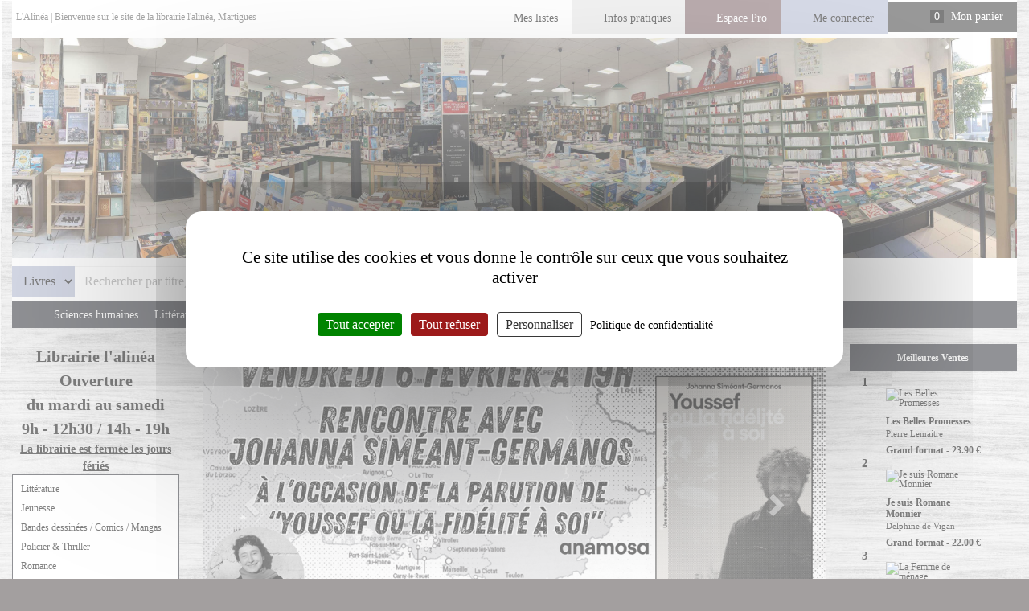

--- FILE ---
content_type: text/html; charset=UTF-8
request_url: https://www.librairielalinea.fr/?form_recherche_avancee=ok&auteurs=Elizabeth+Jane+Howard&select_tri_recherche=pertinence&base=paper&page=2
body_size: 24030
content:
<!DOCTYPE html>
    <html lang="fr" prefix="og: http://ogp.me/ns# fb: http://ogp.me/ns/fb#">
    <head>
        <!--// ACS4WWW8 | 2732  //-->
        <meta charset="utf-8">
        <link rel="dns-prefetch" href="https://images.epagine.fr">
        <link rel="preconnect" href="https://images.epagine.fr">
        <link rel="dns-prefetch" href="https://static.epagine.fr">
        <link rel="preconnect" href="https://static.epagine.fr">
        <title>L'Alinéa MARTIGUES - Tous vos livres</title>
        <meta name="og:title" content="L'Alinéa MARTIGUES - Tous vos livres">
        <meta name="twitter:title" content="L'Alinéa MARTIGUES - Tous vos livres">
                        <meta name="robots" content="index,follow">
        <link rel="canonical" href="https://www.librairielalinea.fr/?form_recherche_avancee=ok&amp;auteurs=Elizabeth+Jane+Howard&amp;select_tri_recherche=pertinence&amp;base=paper&amp;page=2">
                <meta name="description" content="Réservez votre livre parmi plus d'1 million de titres : romans, jeunesse, BD, manga, scolaire, bestseller, polars beaux-arts, sciences humaines... Et n'hésitez pas à passer nous demander conseil.">
        <meta name="og:description" content="Réservez votre livre parmi plus d'1 million de titres : romans, jeunesse, BD, manga, scolaire, bestseller, polars beaux-arts, sciences humaines... Et n'hésitez pas à passer nous demander conseil.">
        <meta name="twitter:description" content="Réservez votre livre parmi plus d'1 million de titres : romans, jeunesse, BD, manga, scolaire, bestseller, polars beaux-arts, sciences humaines... Et n'hésitez pas à passer nous demander conseil.">
                <meta name="twitter:card" content="summary">
        <meta property="og:site_name" content="L'Alinéa">
        <meta property="og:url" content="https://www.librairielalinea.fr/?form_recherche_avancee=ok&amp;auteurs=Elizabeth+Jane+Howard&amp;select_tri_recherche=pertinence&amp;base=paper&amp;page=2">
                <meta property="og:image" content="https://static.epagine.fr/mediaweb3/2732/logo_alinea.jpg">
        <meta property="twitter:image" content="https://static.epagine.fr/mediaweb3/2732/logo_alinea.jpg">
                                        <meta name="geo.placename" content="Martigues">
        <meta name="geo.position" content="43.407994;5.054162">
        <meta name="ICBM" content="43.407994,5.054162">
        <meta name="og:latitude" content="43.407994">
        <meta name="og:longitude" content="5.054162">
        <meta name="og:street-address" content="12 Rue Jean Roque">
        <meta name="og:locality" content="Martigues">
        <meta name="og:postal-code" content="13500">
                <meta http-equiv="X-UA-Compatible" content="IE=edge">
        <meta name="viewport" content="width=device-width, initial-scale=1.0">
                <meta name="theme-color" content="#989090">
        <meta name="msapplication-navbutton-color" content="#989090">
        <meta name="apple-mobile-web-app-status-bar-style" content="#989090">
                                <link rel="shortcut icon" href="https://static.epagine.fr/mediaweb3/2732/favicon.ico" />
        <link rel="icon" type="image/png" href="https://static.epagine.fr/mediaweb3/2732/favicon-96x96.png" sizes="96x96" />
        <link rel="icon" type="image/svg+xml" href="https://static.epagine.fr/mediaweb3/2732/favicon.svg" />
        <link rel="apple-touch-icon" sizes="180x180" href="https://static.epagine.fr/mediaweb3/2732/apple-touch-icon.png" />
        <meta name="apple-mobile-web-app-title" content="L'Alinéa MARTIGUES - Tous vos livres" />
                        <link rel="mask-icon" href="https://static.epagine.fr/mediaweb3/2732/favicon.svg" color="#989090">
                <link rel="manifest" href="/manifest.json.php">
                        <link rel="stylesheet" href="https://static.epagine.fr/bootstrap-3.4.1/css/bootstrap.min.css?v=75064092c67fb1717d4e9e25e6b53191fe4">
                <link rel="stylesheet" href="https://static.epagine.fr/mediaweb3/css/css_style1.css?v=75064092c67fb1717d4e9e25e6b53191fe4">
                <link rel="stylesheet" href="https://static.epagine.fr/mediaweb3/css/css_style1_color.css?v=75064092c67fb1717d4e9e25e6b53191fe4">
                <link rel="stylesheet" href="https://static.epagine.fr/mediaweb3/css/co_blackandcolor_01.css?v=75064092c67fb1717d4e9e25e6b53191fe4">
                        		                <style>body{background:#a39f9f}</style>
                        <style>body{background-image:url(https://upload.epagine.fr/2732/uploads/Boisgrissiteintenet.jpg)}</style>
                <style>body{background-size:cover;background-repeat:no;background-attachment:fixed;background-position:0 0}</style>
                                        <script type="application/ld+json">
        {
            "@context": "https://schema.org",
            "@type": "WebSite",
            "url": "https://www.librairielalinea.fr",
            "potentialAction": [{
                "@type": "SearchAction",
                "target": {
                    "@type": "EntryPoint",
                    "urlTemplate":"https://www.librairielalinea.fr/listeliv.php?mots_recherche={search_term_string}"
                },
                "query-input": "required name=search_term_string"
            }]
        }
        </script>
                                                                            <script src="https://static.epagine.fr/tarteaucitron/tarteaucitron.min.js"></script>
                <script>
                tarteaucitron.init({
                    "hashtag": "#tarteaucitron", /* Ouverture automatique du panel avec le hashtag */
                    "cookieName": "tarteaucitron", /* Cookie name */
                                        "highPrivacy": true, /* désactiver le consentement implicite (en naviguant) ? */
                    "closePopup": false,
                    "orientation": "middle", /* le bandeau doit être en haut (top) ou en bas (bottom) ? */
                                        "bodyPosition": "bottom",
                    "adblocker": false, /* Afficher un message si un adblocker est détecté */
                    "showAlertSmall": false, /* afficher le petit bandeau en bas à droite ? */
                    "cookieslist": true, /* Afficher la liste des cookies installés ? */
                    "removeCredit": true, /* supprimer le lien vers la source ? */
                    "privacyUrl": "/cgc.php", /* Privacy policy url */           
                    "showIcon": false, /* Show cookie icon to manage cookies */
                    "iconPosition": "BottomRight", /* BottomRight, BottomLeft, TopRight and TopLeft */
                    "DenyAllCta" : true, /* Show the deny all button */
                    "AcceptAllCta" : true, /* Show the accept all button when highPrivacy on */
                    "handleBrowserDNTRequest": false, /* If Do Not Track == 1, disallow all */
                    "moreInfoLink": true, /* Show more info link */
                    "useExternalCss": false, /* If false, the tarteaucitron.css file will be loaded */
                    "useExternalJs": false, /* If false, the tarteaucitron.js file will be loaded */
                    "readmoreLink": "", /* Change the default readmore link */
                    "mandatory": true, /* Show a message about mandatory cookies */
                    "googleConsentMode": true /* Enable Google Consent Mode v2 for Google ads and GA4 */
                });
                                                                        tarteaucitron.user.gtagUa = 'UA-4662737-11';
                    tarteaucitron.user.gtagMore = function () {
                        gtag('require', 'displayfeatures');
                    };
                    (tarteaucitron.job = tarteaucitron.job || []).push('gtag');
                    (tarteaucitron.job = tarteaucitron.job || []).push('gcmanalyticsstorage');
                                                                                                    (tarteaucitron.job = tarteaucitron.job || []).push('dailymotion');
                (tarteaucitron.job = tarteaucitron.job || []).push('youtube');
                                </script>
                                                    <script>
            (function () {
                try {
                if (localStorage.getItem('sidebarCollapsedComptePro') === 'true') {
                    document.documentElement.classList.add('js-preload');
                    document.body.classList.add('sidebar-collapse-compte-pro');
                }
                } catch (e) {}
            })();
        </script>
    </head>
    <body itemscope itemtype="http://schema.org/WebPage" class="" style="font-family:Times, Times New Roman, Liberation Serif, FreeSerif, serif;" >
        <div id="mainLoading" class="col-md-12"></div>
        <div id="myModal5" class="modal inmodal fade" aria-hidden="true" role="dialog" tabindex="-1" style="display:none">
            <div class="modal-dialog">
                <div class="modal-content clearfix">
                    <div class="loading_svg mt-02 mb-02"><i class="fas fa-spinner fa-pulse fa-2x"></i></div>
                </div>
            </div>
        </div>
        <div class="site-wrapper">
            <div id="Affiche"></div>
            <div class="skincontainer site-pusher">
                <div class="site-cache" id="site-cache"></div>                       
                                <div class="container-fluid">
                                <header class="header col-xs-12 no-padding head-index">
                    <div id="tetiere">
                        


  <!-- Importation de la macro button -->

<div class="topBarre d-print-none hidden-xs hidden-sm col-xs-12 no-padding">
  <div class="menu_librairie d-flex a-items-center justify-content-between col-xs-12 no-padding">
    <div class="searchBarScroll">
      <div class="pull-left bloc_logoScroll pl-015-pr-015">
        <a href="/">
                      <img src="https://static.epagine.fr/mediaweb3/2732/logo_alinea.jpg" alt="L'Alinéa">
                  </a>
      </div>
             <form class="bloc_searchScroll" action="/listeliv.php" method="get" role="search" onsubmit="if($('#mots_rechercheScroll').val() == ''){location.replace('https://www.librairielalinea.fr');return false;}">
      <p class="bloc_nom_librairie_accroche d-print-none">
        L'Alinéa 
                  | Bienvenue sur le site de la librairie l'alinéa, Martigues
              </p>
        <div class="searchScroll">
          <div class="input-group searchBar">
                          <span class="input-group-btn containerComboBaseScroll">
                <select title="Rechercher" name="base" data-typeprod="get_basepo">
                                        <option value="paper" selected>
                        Livres
                    </option>
                                        <option value="ebook" >
                        eBooks
                    </option>
                                    </select>
              </span>
                        <input type="text" id="mots_rechercheScroll" name="mots_recherche" class="ui-autocomplete-input suggest pl-005" placeholder="Rechercher par titre, auteur, éditeur..." aria-label="Rechercher par titre, auteur, éditeur..." value="" autocomplete="off">
            <span class="input-group-btn buttonSearchScroll">
              <button type="submit" aria-label="Bouton rechercher"><i class="far fa-search" aria-hidden="true"></i></button>
            </span>
          </div>
                
        <a class="btnAdv" href="/recherche_avancee.php" aria-label="Recherche avancée" data-toggle="tooltip" data-placement="bottom" title="Recherche avancée">
          <i class="far fa-plus-square fa-lg"></i>
        </a>
                </div>
      </form>
           </div>
         <ul class="menu_libraire-entries d-flex a-items-center justify-content-around">
              <li class="btnWishlist">
              <a
    id=""
    class="btn btn- btn-loader nav-link"
          href="/wishlist_list.php"
      role="button"
            data-loader-mode="replace-icon"
  >
    <span class="btn-inner">
              <i class="btn-icon me-2 fa-regular fa-bookmark"></i>
            <span class="btn-text">Mes listes</span>
    </span>

      </a>

        </li>
                    <li class="lien_infosprat">
              <a
    id=""
    class="btn btn- btn-loader nav-link"
          href="/infosprat.php"
      role="button"
            data-loader-mode="replace-icon"
  >
    <span class="btn-inner">
              <i class="btn-icon me-2 fa-regular fa-info-circle"></i>
            <span class="btn-text">Infos pratiques</span>
    </span>

      </a>

        </li>
                  <li class="lien_espace_pro">
            <a
    id=""
    class="btn btn- btn-loader nav-link"
          href="https://pro.librairielalinea.fr"
      role="button"
            data-loader-mode="replace-icon"
  >
    <span class="btn-inner">
              <i class="btn-icon me-2 fa-regular fa-briefcase"></i>
            <span class="btn-text">Espace Pro</span>
    </span>

      </a>

      </li>
                  <li class="lien_compte">
                                                  <div class="btnConnect">
                <button
    id=""
    class="btn btn- btn-loader nav-button"
          type="button"
               onclick="loadModalLogin('#myModal5', '/template/modal/modalLogin.php');" data-toggle="modal" data-target="#myModal5"    data-loader-mode="replace-icon"
  >
    <span class="btn-inner">
              <i class="btn-icon me-2 fa-regular fa-user"></i>
            <span class="btn-text">Me connecter</span>
    </span>

      </button>

          </div>
              </li>
            <li class="panier_top hidden-sm hidden-xs">
                  <a href="/panier.php"  id="previewPanier" class="btn nav-link">
            <i class="far fa-shopping-basket" aria-hidden="true"></i>
            <span id="NbPanier_top">0</span>
            Mon panier
          </a>
              </li>
           </ul>
    
               </div>
  <div id="modalPreviewPanier" style="display: none;"></div>
</div>
   <div class="tetiere-content col-xs-12 no-padding hidden-xs hidden-sm">
     
      <div class="bloc_bandeau hidden-xs">
                            <h1 class="fs-inherit">
            <a href="/" >
            <img src="https://upload.epagine.fr/2732/uploads/1EntreelibrairiepanoramaBIS.jpg" alt="L'Alinéa" class="LogoMag img-responsive">
        </a>
            </h1>
    </div>            <form action="/listeliv.php" method="get" id="listsearch" role="search" onsubmit="if($('#mots_recherche').val() == ''){location.replace('https://www.librairielalinea.fr');return false;}">
			<div class="barre_recherche d-print-none col-md-6">
		<div class="input-group">
							<span class="input-group-btn containerComboBase">
					<select title="Rechercher" name="base" id="get_base" data-typeprod="get_base">
													<option value="paper"  selected >
								Livres
							</option>
													<option value="ebook" >
								eBooks
							</option>
											</select>
				</span>
						<input type="text" id="mots_recherche" name="mots_recherche" class="form-control ui-autocomplete-input suggest" placeholder= "Rechercher par titre, auteur, éditeur..."  aria-label="Rechercher par titre, auteur, éditeur..." value="" autocomplete="off"  autofocus >
			<span class="input-group-btn containerBtnSearchSubmit">
				<button type="submit" aria-label="Bouton rechercher">
					<i class="far fa-search" aria-hidden="true"></i>
				</button>
			</span>
			<span class="input-group-btn containerRechercheAvancee hidden-xs hidden-sm">
									<a class="lien_recherche_avancee hidden-sm hidden-xs" href="/recherche_avancee.php">
										Recherche avancée</a>
			</span>
		</div>
	</div>
</form>
            
  </div>
  <div class="menu_site d-print-none col-xs-12 no-padding"><ul class="ss_menu ss_menu_universThematiques">
                        <li class="li_accueil "><a href="/"><i class="far fa-home fa-lg hidden-xs"></i><span class="visible-xs">Accueil</span></a></li>
                                            <li >
                <a href="/sciences-humaines/ssh-10894"  target="_blank" >Sciences humaines</a>
            </li>
                                                        <li >
                <a href="/feru-de-litterature/ssh-8738" >Littérature</a>
            </li>
                                                        <li >
                <a href="/bd-mangas/ssh-7933" >fans de BD /Mangas</a>
            </li>
                                                        <li >
                <a href="/pop-histoire/ssh-11671"  target="_blank" >Pop histoire 2025</a>
            </li>
                        </ul></div>

                        <div class="menuMobile col-xs-12 no-padding">
			<nav class="menuMobile-nav col-xs-12 no-padding">
            			<div class="nav-menu pull-left text-center">
				<a href="#sideMenu" aria-label="Menu">
					<div class="hamburger" id="hamburger-1">
						<span class="line"></span>
						<span class="line"></span>
						<span class="line"></span>
						<span class="textMenu">Menu</span>
					</div>
				</a>
			</div>
            			<div class="nav-logo text-center no-padding">
				<a href="/">
											<img src="https://static.epagine.fr/mediaweb3/2732/favicon.ico" alt="L'Alinéa" class="bloc_logo-logo">
									</a>
			</div>
			<ul class="pull-right nav-main list-inline text-right">
                                				<li class="nav-wishlist">
					<a href="?provenance=wishlist_list" role="link" aria-label="Mes listes">
						<i class="fa-regular fa-bookmark fa-2x"></i>
					</a>
				</li> 
                               
				<li class="nav-user">
											<a onclick="$('#myModal5 .modal-content').load('/template/modal/modalLogin.php',function(){$('#myModal5').modal('show');});">
							<i class="far fa-user fa-2x"></i>
							<div class="text-left ml-005">
								<span class="fw-bold">Espace client</span>
								<br>
								<span class="text-underline">Se connecter</span>
							</div>
						</a>
									</li>
                									<li class="nav-basket">
						<a href="/panier.php" aria-label="Mon panier">
							<span class="fa-stack">
								<i class="far fa-shopping-basket fa-2x"></i>
																	<span id="NbPanier_top" class="fa-layers-counter puce-basket">0</span>
															</span>
						</a>
					</li>
											</ul>
		</nav>

                    <div id="smooth-searchbar" class="searchBarreMobile d-inline-flex a-items-center col-xs-12">
                <button class="btn btnLien clearText d-none" aria-label="Supprimer le texte" title="Supprimer le texte">
                    <i class="fa-regular fa-xmark fa-2x"></i>
                </button>
                <button id="back_arrow_searchBarreMobbile" class="btn btnLien d-none position-absolute" aria-label="Retour vers le site" title="Retour vers le site">
                    <i class="fas fa-arrow-left fa-lg"></i>
                </button>
                <form class="d-flex justify-content-end w-100" action="/listeliv.php" method="get" role="search" onsubmit="if($('#mots_recherche_responsive').val() == ''){location.replace('https://www.librairielalinea.fr');return false;}">
                                        <div class="barre_recherche_responsive d-print-none col-xs-12">
                        <div class="input-group">
                            <input type="search" id="mots_recherche_responsive" name="mots_recherche" class="form-control ui-autocomplete-input suggest" placeholder="Rechercher un article" value="" autocomplete="off" aria-label="Rechercher un article">
                            
                                                            <span class="input-group-btn containerComboBaseResponsive">
                                    <select onchange="changePlaceholder()" id="get_base" title="Rechercher" name="base" data-typeprod="get_base">
                                                                                    <option value="paper"  selected >
                                                Livres
                                            </option>
                                                                                    <option value="ebook" >
                                                eBooks
                                            </option>
                                                                            </select>
                                </span>
                                                        <span class="input-group-btn btnSearchresponsive">
                                <button type="submit" aria-label="Bouton rechercher">
                                    <i class="fas fa-search"></i>
                                </button>
                            </span>
                        </div>
                    </div>
                </form>
            </div>
        
					<div id="nav-onglets" class="menu_site_responsive d-print-none col-xs-12 no-padding">
				<nav>
					<div class="menu-wrapper">
						<ul class="ss_menu ss_menu_universThematiques">
                        <li class="li_accueil "><a href="/"><i class="far fa-home fa-lg hidden-xs"></i><span class="visible-xs">Accueil</span></a></li>
                                            <li >
                <a href="/sciences-humaines/ssh-10894"  target="_blank" >Sciences humaines</a>
            </li>
                                                        <li >
                <a href="/feru-de-litterature/ssh-8738" >Littérature</a>
            </li>
                                                        <li >
                <a href="/bd-mangas/ssh-7933" >fans de BD /Mangas</a>
            </li>
                                                        <li >
                <a href="/pop-histoire/ssh-11671"  target="_blank" >Pop histoire 2025</a>
            </li>
                        </ul>					</div>
				</nav>
				<!-- Flèche gauche -->
				<button id="scroll-left" class="menu-arrow d-none" aria-label="Flèche retour gauche">
					<i class="fa-solid fa-chevron-left"></i>
				</button>
				<!-- Flèche droite -->
				<button id="scroll-right" class="menu-arrow d-none" aria-label="Flèche retour droite">
					<i class="fa-solid fa-chevron-right"></i>
				</button>
			</div>
		
		<div class="sidebar-wrapper">
			<div class="sidebar-wrapper-bloc">
				<nav class="col-xs-12 no-padding">
                    					<ul class="sidebar-account">
                        <li class="sideNav-accueil">
                            <a href="/">
                                <i class="fa-regular fa-house mr-005"></i>
                                Accueil
                            </a>
                        </li>
                        <li class="sideNav-compte">
                                                            <a onclick="$('#myModal5 .modal-content').load('/template/modal/modalLogin.php',function(){$('#myModal5').modal('show');});">
                                                            <i class="fal fa-user mr-005"></i>
                                    Mon compte
                                </a>
                        </li>
                                                            <li class="sideNav-commande">
                                                                                <a onclick="$('#myModal5 .modal-content').load('/template/modal/modalLogin.php?provenance=moncompte_historique_achat',function(){$('#myModal5').modal('show');});">
                                                                                        <i class="far fa-book-open mr-005"></i>
                                                                                            Mes commandes
                                                                                    </a>
                                </li>
                                                                
                                <li class="sideNav-liste">
                                    <a href="/wishlist_list.php">
                                        <i class="fa-regular fa-bookmark fa-lg mr-005"></i>
                                                                                    Mes listes
                                                                            </a>
                                </li>
                                                                <li class="sideNav-panier">
                                    <a href="/panier.php">
                                        <i class="fal fa-shopping-basket mr-005"></i>
                                        Mon panier
                                    </a>
                                </li>
                                                                                                                                                                    <li class="lien_espace_pro">
                                        <a href="https://pro.librairielalinea.fr" rel="noopener">
                                            <i class="far fa-briefcase" aria-hidden="true"></i>
                                            Espace Pro
                                        </a>
                                    </li>
                                                            </ul>                            
                            <ul class="sidebar-liens">
                                <li>
                                    <a href="/recherche_avancee.php">Recherche avancée</a>
                                </li>
                                                                <li>
                                    <a href="/faq.php">Questions fréquentes</a>
                                </li>
                                                                                                                                                                                                                    <li>
                                        <a href="/listeliv.php?ssh_id=&amp;type_page=palmares" title="Meilleures Ventes">Meilleures Ventes</a>
                                    </li>
                                                                <li>
                                    <a href="/agenda.php">Agenda</a>
                                </li>
                                <li>
                                    <a href="/mot-du-libraire">Mot du libraire</a>
                                </li>
                                <li>
                                    <a href="/coups-de-coeur/">Coups de coeur</a>
                                </li>
                                                                    <li>
                                        <a href="/liste_rayons.php">Thèmes</a>
                                    </li>
                                                                                                
                                <li>
                                    <a href="/deconint.php" class="adeconexion">
                                        <i class="far fa-power-off pull-right fa-lg" aria-hidden="true"></i>
                                        Déconnexion
                                    </a>
                                </li>                                
                            </ul>
                                                                                        <ul class="listSocial">
      <li style="display:inline-block;"  class="listSocial-facebook">
        <a itemprop="sameAs" href="https://www.facebook.com/librairielalinea.martigues" target="_blank" rel="noopener" title="Facebook" ><i class="fab fa-facebook-square fa-3x" aria-hidden="true"></i></a></li>
      <li style="display:inline-block;"  class="listSocial-instagram">
        <a itemprop="sameAs" href="https://www.instagram.com/librairielalinea/?hl=fr" target="_blank" rel="noopener" title="Instagram" ><i class="fab fa-instagram fa-3x" aria-hidden="true"></i></a></li></ul>
                                                         						</nav>
					</div>
				</div>
					</div>

                    </div>
                </header>
                                                <main id="main-content" class="container-corps  cont-index containerHome col-xs-12 no-padding">    

<div id="wrap_left" class="hidden-xs hidden-sm col-md-2 sidebar-particulier">
   
    <div class="row"> 
                            <div class="zone_col col-xs-12 no-padding">
              <p style="text-align: center;"><span style="font-size:20px;"><strong>Librairie l&#39;alin&eacute;a</strong></span></p>

<p style="text-align: center;"><span style="font-size:20px;"><strong>Ouverture </strong></span></p>

<p style="text-align: center;"><span style="font-size:20px;"><strong>du mardi au samedi</strong></span></p>

<p style="text-align: center;"><span style="font-size:20px;"><strong>9h - 12h30 / 14h&nbsp;- 19h</strong></span></p>

<p style="text-align: center;"><u><span style="font-size:14px;"><strong>La librairie est ferm&eacute;e les jours f&eacute;ri&eacute;s</strong></span></u></p>  
            </div>    
         
            
               <div class="blocRayons col-xs-12 no-padding">
        <div id="catadomaine" class="menug blocRayons-content">
            <ul class="niveau_1 p-01"><li class="submenu premier_niveau" id="rayon_1000000"><a href="/listeliv.php?refgtl=home&amp;base=paper&amp;select_tri_recherche=&amp;rayon=Litt%C3%A9rature&amp;codegtl1=1000000" class="titre_li">Littérature</a></li><li class="submenu premier_niveau" id="rayon_2000000"><a href="/listeliv.php?refgtl=home&amp;base=paper&amp;select_tri_recherche=&amp;rayon=Jeunesse&amp;codegtl1=2000000" class="titre_li">Jeunesse</a></li><li class="submenu premier_niveau" id="rayon_3000000"><a href="/listeliv.php?refgtl=home&amp;base=paper&amp;select_tri_recherche=&amp;rayon=Bandes+dessin%C3%A9es+%2F+Comics+%2F+Mangas&amp;codegtl1=3000000" class="titre_li">Bandes dessinées / Comics / Mangas</a></li><li class="submenu premier_niveau" id="rayon_90000000"><a href="/listeliv.php?refgtl=home&amp;base=paper&amp;select_tri_recherche=&amp;rayon=Policier+%26+Thriller&amp;codegtl1=90000000" class="titre_li">Policier & Thriller</a></li><li class="submenu premier_niveau" id="rayon_92000000"><a href="/listeliv.php?refgtl=home&amp;base=paper&amp;select_tri_recherche=&amp;rayon=Romance&amp;codegtl1=92000000" class="titre_li">Romance</a></li><li class="submenu premier_niveau" id="rayon_91000000"><a href="/listeliv.php?refgtl=home&amp;base=paper&amp;select_tri_recherche=&amp;rayon=Fantasy+%26+Science-fiction&amp;codegtl1=91000000" class="titre_li">Fantasy & Science-fiction</a></li><li class="submenu premier_niveau" id="rayon_4000000"><a href="/listeliv.php?refgtl=home&amp;base=paper&amp;select_tri_recherche=&amp;rayon=Vie+pratique+%26+Loisirs&amp;codegtl1=4000000" class="titre_li">Vie pratique & Loisirs</a></li><li class="submenu premier_niveau" id="rayon_5000000"><a href="/listeliv.php?refgtl=home&amp;base=paper&amp;select_tri_recherche=&amp;rayon=Tourisme+%26+Voyages&amp;codegtl1=5000000" class="titre_li">Tourisme & Voyages</a></li><li class="submenu premier_niveau" id="rayon_6000000"><a href="/listeliv.php?refgtl=home&amp;base=paper&amp;select_tri_recherche=&amp;rayon=Arts+et+spectacles&amp;codegtl1=6000000" class="titre_li">Arts et spectacles</a></li><li class="submenu premier_niveau" id="rayon_7000000"><a href="/listeliv.php?refgtl=home&amp;base=paper&amp;select_tri_recherche=&amp;rayon=Religion+%26+Esot%C3%A9risme&amp;codegtl1=7000000" class="titre_li">Religion & Esotérisme</a></li><li class="submenu premier_niveau" id="rayon_8000000"><a href="/listeliv.php?refgtl=home&amp;base=paper&amp;select_tri_recherche=&amp;rayon=Entreprise%2C+%C3%A9conomie+%26+droit&amp;codegtl1=8000000" class="titre_li">Entreprise, économie & droit</a></li><li class="submenu premier_niveau" id="rayon_9000000"><a href="/listeliv.php?refgtl=home&amp;base=paper&amp;select_tri_recherche=&amp;rayon=Sciences+humaines+%26+sociales&amp;codegtl1=9000000" class="titre_li">Sciences humaines & sociales</a></li><li class="submenu premier_niveau" id="rayon_10000000"><a href="/listeliv.php?refgtl=home&amp;base=paper&amp;select_tri_recherche=&amp;rayon=Sciences+%26+Techniques&amp;codegtl1=10000000" class="titre_li">Sciences & Techniques</a></li><li class="submenu premier_niveau" id="rayon_11000000"><a href="/listeliv.php?refgtl=home&amp;base=paper&amp;select_tri_recherche=&amp;rayon=Scolaire&amp;codegtl1=11000000" class="titre_li">Scolaire</a></li><li class="submenu premier_niveau" id="rayon_12000000"><a href="/listeliv.php?refgtl=home&amp;base=paper&amp;select_tri_recherche=&amp;rayon=Parascolaire&amp;codegtl1=12000000" class="titre_li">Parascolaire</a></li><li class="submenu premier_niveau" id="rayon_13000000"><a href="/listeliv.php?refgtl=home&amp;base=paper&amp;select_tri_recherche=&amp;rayon=Dictionnaires+%2F+Encyclop%C3%A9dies+%2F+Documentation&amp;codegtl1=13000000" class="titre_li">Dictionnaires / Encyclopédies / Documentation</a></li></ul>
      </div>  
    </div>    
    
        
    </div> 
</div><div id="modal-root"></div>

<div id="wrap_central" class="homeIndex col-xs-12 col-md-8 pindex.php">

					<div class="col-xs-12 mb-xs-03 mt-xs-01 no-margin-md bloc_btn_rayons">
			<a href="/liste_rayons.php" class="btn col-xs-12 btn_rayons">
				<i class="fal fa-list-alt mr-01" aria-hidden="true"></i>
				<span>Parcourez nos rayons</span>
			</a>
		</div>
	
		        <div id="banner" class="col-xs-12">
    <div class="carousel slide slider col-xs-12 no-padding" data-ride="carousel" data-interval="4000" id="slider">
          
            <ol class="carousel-indicators col-xs-12 no-padding">
                                <li data-target="#slider" data-slide-to="0" class="active"></li> 
                                <li data-target="#slider" data-slide-to="1" ></li> 
                    
            </ol>
           
        <div class="carousel-inner col-xs-12 no-padding" role="region" aria-label="Article &agrave; la une">
                                                                    
                <div class="item item_carousel col-xs-12 no-padding active">
                    <a href="" >
                        <img src="https://upload.epagine.fr/2732/promo/2732_30439_26-01-17-15-42-22.png" alt="" title="" loading="lazy">
                    </a>
                </div>
                                                                    
                <div class="item item_carousel col-xs-12 no-padding ">
                    <a href="" >
                        <img src="https://upload.epagine.fr/2732/promo/2732_30440_26-01-17-16-08-03.png" alt="" title="" loading="lazy">
                    </a>
                </div>
              
        </div>
                  
            <a class="left carousel-control" href="#slider" role="button" data-slide="prev">
                <span class="glyphicon glyphicon-chevron-left" aria-hidden="true"></span>
                <span class="sr-only">Previous</span>
            </a>
            <a class="right carousel-control" href="#slider" role="button" data-slide="next">
                <span class="glyphicon glyphicon-chevron-right" aria-hidden="true"></span>
                <span class="sr-only">Next</span>
            </a>
          
    </div>
</div>
	
	
	<div id="colonneCentrale" class="col-xs-12 no-padding">
									 

	<div class="col-xs-12 mb-03 blocMea">
		<div class="mea_liste col-xs-12 no-padding" style="background-color:#85929e;">
							<div class="table-title ">
					<a class="col-xs-12 no-padding" href="/list-187974/rentree-litteraire-janvier-2026/">
											<h2 class="col-md-11 no-padding col-xs-9">
							<span><span style="font-size:16px;"><strong>Rentr&eacute;e litt&eacute;raire janvier 2026</strong></span>
</span>
						</h2>
											<span class="table-seeAll pull-right btn btn-primary btn-xs col-md-1 col-md-1 col-xs-3">
							Voir tout
						</span>
					</a>
				</div>
										<div class="description_tablelivre"><p>Second rendez-vous litt&eacute;raire de l&#39;ann&eacute;e. Apr&egrave;s la grande rentr&eacute;e d&#39;ao&ucirc;t qui s&#39;est conclu par les grands prix, la rentr&eacute;e d&#39;hiver permet de voir revenir de grands noms comme Pierre Lema&icirc;tre qui vient clore sa t&eacute;tralogie, Delphine de Vigan ou de d&eacute;couvrir de nouveaux noms...</p>
</div>
						<div class="slidingTable-container col-xs-12 no-padding">
            									<div
						class="slidingTable-content js-slick col-md-12 deffered-content" data-type=1 data-table-id=187974>
																
					</div>
				</div>
			</div>
		</div>
													 

	<div class="col-xs-12 mb-03 blocMea">
		<div class="mea_liste col-xs-12 no-padding" style="background-color:#c4abb1;">
							<div class="table-title ">
					<a class="col-xs-12 no-padding" href="/list-132394/nos-coups-de-coeur-en-litterature/">
											<h2 class="col-md-11 no-padding col-xs-9">
							<span><strong><span style="font-size:16px;">Nos coups de coeur... en litt&eacute;rature</span></strong>
</span>
						</h2>
											<span class="table-seeAll pull-right btn btn-primary btn-xs col-md-1 col-md-1 col-xs-3">
							Voir tout
						</span>
					</a>
				</div>
									<div class="slidingTable-container col-xs-12 no-padding">
            									<div
						class="slidingTable-content js-slick col-md-12 deffered-content" data-type=1 data-table-id=132394>
																
					</div>
				</div>
			</div>
		</div>
													 

	<div class="col-xs-12 mb-03 blocMea">
		<div class="mea_liste col-xs-12 no-padding" style="background-color:#85929e;">
							<div class="table-title ">
					<a class="col-xs-12 no-padding" href="/list-132396/nos-coups-de-coeur-en-poche-litterature/">
											<h2 class="col-md-11 no-padding col-xs-9">
							<span><span style="font-size:16px;"><strong>Nos coups de coeur... en poche litt&eacute;rature</strong></span>
</span>
						</h2>
											<span class="table-seeAll pull-right btn btn-primary btn-xs col-md-1 col-md-1 col-xs-3">
							Voir tout
						</span>
					</a>
				</div>
									<div class="slidingTable-container col-xs-12 no-padding">
            									<div
						class="slidingTable-content js-slick col-md-12 deffered-content" data-type=1 data-table-id=132396>
																
					</div>
				</div>
			</div>
		</div>
													 

	<div class="col-xs-12 mb-03 blocMea">
		<div class="mea_liste col-xs-12 no-padding" style="background-color:#C4ABB1;">
							<div class="table-title ">
					<a class="col-xs-12 no-padding" href="/list-132403/nos-coups-de-coeur-en-polar/">
											<h2 class="col-md-11 no-padding col-xs-9">
							<span><strong><span style="font-size:16px;">Nos coups de coeur...en polar </span></strong>
</span>
						</h2>
											<span class="table-seeAll pull-right btn btn-primary btn-xs col-md-1 col-md-1 col-xs-3">
							Voir tout
						</span>
					</a>
				</div>
									<div class="slidingTable-container col-xs-12 no-padding">
            									<div
						class="slidingTable-content js-slick col-md-12 deffered-content" data-type=1 data-table-id=132403>
																
					</div>
				</div>
			</div>
		</div>
													 

	<div class="col-xs-12 mb-03 blocMea">
		<div class="mea_liste col-xs-12 no-padding" style="background-color:#85929e;">
							<div class="table-title ">
					<a class="col-xs-12 no-padding" href="/list-132820/notre-selection-new-romance-dark-romance/">
											<h2 class="col-md-11 no-padding col-xs-9">
							<span><strong><span style="font-size:16px;">Notre s&eacute;lection... new romance, dark romance...</span></strong>
</span>
						</h2>
											<span class="table-seeAll pull-right btn btn-primary btn-xs col-md-1 col-md-1 col-xs-3">
							Voir tout
						</span>
					</a>
				</div>
									<div class="slidingTable-container col-xs-12 no-padding">
            									<div
						class="slidingTable-content js-slick col-md-12 deffered-content" data-type=1 data-table-id=132820>
																
					</div>
				</div>
			</div>
		</div>
													 

	<div class="col-xs-12 mb-03 blocMea">
		<div class="mea_liste col-xs-12 no-padding" style="background-color:#C4ABB1;">
							<div class="table-title ">
					<a class="col-xs-12 no-padding" href="/list-136668/notre-selection-en-fantasy/">
											<h2 class="col-md-11 no-padding col-xs-9">
							<span><span style="font-size:16px;"><strong>Notre s&eacute;lection... en fantasy</strong></span>
</span>
						</h2>
											<span class="table-seeAll pull-right btn btn-primary btn-xs col-md-1 col-md-1 col-xs-3">
							Voir tout
						</span>
					</a>
				</div>
									<div class="slidingTable-container col-xs-12 no-padding">
            									<div
						class="slidingTable-content js-slick col-md-12 deffered-content" data-type=1 data-table-id=136668>
																
					</div>
				</div>
			</div>
		</div>
													 

	<div class="col-xs-12 mb-03 blocMea">
		<div class="mea_liste col-xs-12 no-padding" style="background-color:#85929E;">
							<div class="table-title ">
					<a class="col-xs-12 no-padding" href="/list-132411/nos-coups-de-coeur-en-romans-pour-adolescents/">
											<h2 class="col-md-11 no-padding col-xs-9">
							<span><span style="font-size:16px;"><strong>Nos coups de coeur... en romans pour adolescents</strong></span>
</span>
						</h2>
											<span class="table-seeAll pull-right btn btn-primary btn-xs col-md-1 col-md-1 col-xs-3">
							Voir tout
						</span>
					</a>
				</div>
									<div class="slidingTable-container col-xs-12 no-padding">
            									<div
						class="slidingTable-content js-slick col-md-12 deffered-content" data-type=1 data-table-id=132411>
																
					</div>
				</div>
			</div>
		</div>
													 

	<div class="col-xs-12 mb-03 blocMea">
		<div class="mea_liste col-xs-12 no-padding" style="background-color:#85929e;">
							<div class="table-title ">
					<a class="col-xs-12 no-padding" href="/list-132408/nos-coups-de-coeur-en-bandes-dessinees/">
											<h2 class="col-md-11 no-padding col-xs-9">
							<span><span style="font-size:16px;"><strong>Nos coups de coeur...en bandes dessin&eacute;es</strong></span>
</span>
						</h2>
											<span class="table-seeAll pull-right btn btn-primary btn-xs col-md-1 col-md-1 col-xs-3">
							Voir tout
						</span>
					</a>
				</div>
									<div class="slidingTable-container col-xs-12 no-padding">
            									<div
						class="slidingTable-content js-slick col-md-12 deffered-content" data-type=1 data-table-id=132408>
																
					</div>
				</div>
			</div>
		</div>
													 

	<div class="col-xs-12 mb-03 blocMea">
		<div class="mea_liste col-xs-12 no-padding" style="background-color:#85929e;">
							<div class="table-title ">
					<a class="col-xs-12 no-padding" href="/list-137119/les-dernieres-nouveautes/">
											<h2 class="col-md-11 no-padding col-xs-9">
							<span><span style="font-size:16px;"><strong>Les derni&egrave;res nouveaut&eacute;s</strong></span>
</span>
						</h2>
											<span class="table-seeAll pull-right btn btn-primary btn-xs col-md-1 col-md-1 col-xs-3">
							Voir tout
						</span>
					</a>
				</div>
									<div class="slidingTable-container col-xs-12 no-padding">
            									<div
						class="slidingTable-content js-slick col-md-12 deffered-content" data-type=1 data-table-id=137119>
																
					</div>
				</div>
			</div>
		</div>
													 

	<div class="col-xs-12 mb-03 blocMea">
		<div class="mea_liste col-xs-12 no-padding" style="background-color:#C4ABB1;">
							<div class="table-title ">
					<a class="col-xs-12 no-padding" href="/list-132409/nos-coups-de-coeur-en-mangas/">
											<h2 class="col-md-11 no-padding col-xs-9">
							<span><span style="font-size:16px;"><strong>Nos coups de coeur... en mangas</strong></span>
</span>
						</h2>
											<span class="table-seeAll pull-right btn btn-primary btn-xs col-md-1 col-md-1 col-xs-3">
							Voir tout
						</span>
					</a>
				</div>
									<div class="slidingTable-container col-xs-12 no-padding">
            									<div
						class="slidingTable-content js-slick col-md-12 deffered-content" data-type=1 data-table-id=132409>
																
					</div>
				</div>
			</div>
		</div>
													 

	<div class="col-xs-12 mb-03 blocMea">
		<div class="mea_liste col-xs-12 no-padding" style="background-color:#C4ABB1;">
							<div class="table-title ">
					<a class="col-xs-12 no-padding" href="/list-132412/nos-coups-de-coeur-romans-jeunesse-8-12-ans/">
											<h2 class="col-md-11 no-padding col-xs-9">
							<span><span style="font-size:16px;"><strong>Nos coups de coeur... romans jeunesse 8-12 ans</strong></span>
</span>
						</h2>
											<span class="table-seeAll pull-right btn btn-primary btn-xs col-md-1 col-md-1 col-xs-3">
							Voir tout
						</span>
					</a>
				</div>
									<div class="slidingTable-container col-xs-12 no-padding">
            									<div
						class="slidingTable-content js-slick col-md-12 deffered-content" data-type=1 data-table-id=132412>
																
					</div>
				</div>
			</div>
		</div>
													 

	<div class="col-xs-12 mb-03 blocMea">
		<div class="mea_liste col-xs-12 no-padding" style="background-color:#85929e;">
							<div class="table-title ">
					<a class="col-xs-12 no-padding" href="/list-132416/nos-coups-de-coeur-albums-jeunesse/">
											<h2 class="col-md-11 no-padding col-xs-9">
							<span><span style="font-size:16px;"><strong>Nos coups de coeur... albums jeunesse</strong></span>
</span>
						</h2>
											<span class="table-seeAll pull-right btn btn-primary btn-xs col-md-1 col-md-1 col-xs-3">
							Voir tout
						</span>
					</a>
				</div>
									<div class="slidingTable-container col-xs-12 no-padding">
            									<div
						class="slidingTable-content js-slick col-md-12 deffered-content" data-type=1 data-table-id=132416>
																
					</div>
				</div>
			</div>
		</div>
													 

	<div class="col-xs-12 mb-03 blocMea">
		<div class="mea_liste col-xs-12 no-padding" style="background-color:#C4ABB1;">
							<div class="table-title ">
					<a class="col-xs-12 no-padding" href="/list-138585/nos-coups-de-coeur-en-albums-pour-les-tout-petits/">
											<h2 class="col-md-11 no-padding col-xs-9">
							<span><strong><span style="font-size:16px;">Nos coups de coeur... en albums pour les tout petits</span></strong>
</span>
						</h2>
											<span class="table-seeAll pull-right btn btn-primary btn-xs col-md-1 col-md-1 col-xs-3">
							Voir tout
						</span>
					</a>
				</div>
									<div class="slidingTable-container col-xs-12 no-padding">
            									<div
						class="slidingTable-content js-slick col-md-12 deffered-content" data-type=1 data-table-id=138585>
																
					</div>
				</div>
			</div>
		</div>
													 

	<div class="col-xs-12 mb-03 blocMea">
		<div class="mea_liste col-xs-12 no-padding" style="background-color:#85929e;">
							<div class="table-title ">
					<a class="col-xs-12 no-padding" href="/list-144607/nos-coups-de-coeur-documentaires-jeunesse/">
											<h2 class="col-md-11 no-padding col-xs-9">
							<span><span style="font-size:16px;"><strong>Nos coups de coeur.... documentaires jeunesse</strong></span>
</span>
						</h2>
											<span class="table-seeAll pull-right btn btn-primary btn-xs col-md-1 col-md-1 col-xs-3">
							Voir tout
						</span>
					</a>
				</div>
									<div class="slidingTable-container col-xs-12 no-padding">
            									<div
						class="slidingTable-content js-slick col-md-12 deffered-content" data-type=1 data-table-id=144607>
																
					</div>
				</div>
			</div>
		</div>
													 

	<div class="col-xs-12 mb-03 blocMea">
		<div class="mea_liste col-xs-12 no-padding" style="background-color:#c4abb1;">
							<div class="table-title ">
					<a class="col-xs-12 no-padding" href="/list-136659/nos-coups-de-coeur-en-science-fiction/">
											<h2 class="col-md-11 no-padding col-xs-9">
							<span><span style="font-size:16px;"><strong>Nos coups de coeur... en science-fiction</strong></span>
</span>
						</h2>
											<span class="table-seeAll pull-right btn btn-primary btn-xs col-md-1 col-md-1 col-xs-3">
							Voir tout
						</span>
					</a>
				</div>
									<div class="slidingTable-container col-xs-12 no-padding">
            									<div
						class="slidingTable-content js-slick col-md-12 deffered-content" data-type=1 data-table-id=136659>
																
					</div>
				</div>
			</div>
		</div>
													 

	<div class="col-xs-12 mb-03 blocMea">
		<div class="mea_liste col-xs-12 no-padding" style="background-color:#85929e;">
							<div class="table-title ">
					<a class="col-xs-12 no-padding" href="/list-138752/selection-en-sciences-humaines/">
											<h2 class="col-md-11 no-padding col-xs-9">
							<span><span style="font-size:16px;"><strong>S&eacute;lection... en sciences-humaines</strong></span>
</span>
						</h2>
											<span class="table-seeAll pull-right btn btn-primary btn-xs col-md-1 col-md-1 col-xs-3">
							Voir tout
						</span>
					</a>
				</div>
									<div class="slidingTable-container col-xs-12 no-padding">
            									<div
						class="slidingTable-content js-slick col-md-12 deffered-content" data-type=1 data-table-id=138752>
																
					</div>
				</div>
			</div>
		</div>
													 

	<div class="col-xs-12 mb-03 blocMea">
		<div class="mea_liste col-xs-12 no-padding" style="background-color:#c4abb1;">
							<div class="table-title ">
					<a class="col-xs-12 no-padding" href="/list-138851/selection-autour-de-l-ecologie/">
											<h2 class="col-md-11 no-padding col-xs-9">
							<span><span style="font-size:16px;"><strong>S&eacute;lection... autour de l&#39;&eacute;cologie</strong></span>
</span>
						</h2>
											<span class="table-seeAll pull-right btn btn-primary btn-xs col-md-1 col-md-1 col-xs-3">
							Voir tout
						</span>
					</a>
				</div>
									<div class="slidingTable-container col-xs-12 no-padding">
            									<div
						class="slidingTable-content js-slick col-md-12 deffered-content" data-type=1 data-table-id=138851>
																
					</div>
				</div>
			</div>
		</div>
													 

	<div class="col-xs-12 mb-03 blocMea">
		<div class="mea_liste col-xs-12 no-padding" style="background-color:#85929e;">
							<div class="table-title ">
					<a class="col-xs-12 no-padding" href="/list-167934/selection-musique-et-cinema/">
											<h2 class="col-md-11 no-padding col-xs-9">
							<span><span style="font-size:16px;"><strong>S&eacute;lection... musique et cin&eacute;ma</strong></span>
</span>
						</h2>
											<span class="table-seeAll pull-right btn btn-primary btn-xs col-md-1 col-md-1 col-xs-3">
							Voir tout
						</span>
					</a>
				</div>
									<div class="slidingTable-container col-xs-12 no-padding">
            									<div
						class="slidingTable-content js-slick col-md-12 deffered-content" data-type=1 data-table-id=167934>
																
					</div>
				</div>
			</div>
		</div>
													 

	<div class="col-xs-12 mb-03 blocMea">
		<div class="mea_liste col-xs-12 no-padding" style="background-color:#85929e;">
							<div class="table-title ">
					<a class="col-xs-12 no-padding" href="/list-167940/selection-en-cuisine/">
											<h2 class="col-md-11 no-padding col-xs-9">
							<span><span style="font-size:16px;"><strong>S&eacute;lection... en cuisine</strong></span>
</span>
						</h2>
											<span class="table-seeAll pull-right btn btn-primary btn-xs col-md-1 col-md-1 col-xs-3">
							Voir tout
						</span>
					</a>
				</div>
									<div class="slidingTable-container col-xs-12 no-padding">
            									<div
						class="slidingTable-content js-slick col-md-12 deffered-content" data-type=1 data-table-id=167940>
																
					</div>
				</div>
			</div>
		</div>
													 

	<div class="col-xs-12 mb-03 blocMea">
		<div class="mea_liste col-xs-12 no-padding" style="background-color:#85929e;">
							<div class="table-title ">
					<a class="col-xs-12 no-padding" href="/list-167927/selection-en-esoterisme/">
											<h2 class="col-md-11 no-padding col-xs-9">
							<span><strong><span style="font-size:16px;">S&eacute;lection... en &eacute;sot&eacute;risme</span></strong>
</span>
						</h2>
											<span class="table-seeAll pull-right btn btn-primary btn-xs col-md-1 col-md-1 col-xs-3">
							Voir tout
						</span>
					</a>
				</div>
									<div class="slidingTable-container col-xs-12 no-padding">
            									<div
						class="slidingTable-content js-slick col-md-12 deffered-content" data-type=1 data-table-id=167927>
																
					</div>
				</div>
			</div>
		</div>
													 

	<div class="col-xs-12 mb-03 blocMea">
		<div class="mea_liste col-xs-12 no-padding" style="background-color:#85929e;">
							<div class="table-title ">
					<a class="col-xs-12 no-padding" href="/list-167928/selection-puzzle/">
											<h2 class="col-md-11 no-padding col-xs-9">
							<span><strong><span style="font-size:16px;">S&eacute;lection...&nbsp;puzzle</span></strong>
</span>
						</h2>
											<span class="table-seeAll pull-right btn btn-primary btn-xs col-md-1 col-md-1 col-xs-3">
							Voir tout
						</span>
					</a>
				</div>
									<div class="slidingTable-container col-xs-12 no-padding">
            									<div
						class="slidingTable-content js-slick col-md-12 deffered-content" data-type=1 data-table-id=167928>
																
					</div>
				</div>
			</div>
		</div>
													 

	<div class="col-xs-12 mb-03 blocMea">
		<div class="mea_liste col-xs-12 no-padding" style="background-color:#c4abb1;">
							<div class="table-title ">
					<a class="col-xs-12 no-padding" href="/list-167943/papeterie/">
											<h2 class="col-md-11 no-padding col-xs-9">
							<span><span style="font-size:16px;"><strong>Papeterie...</strong></span>
</span>
						</h2>
											<span class="table-seeAll pull-right btn btn-primary btn-xs col-md-1 col-md-1 col-xs-3">
							Voir tout
						</span>
					</a>
				</div>
									<div class="slidingTable-container col-xs-12 no-padding">
            									<div
						class="slidingTable-content js-slick col-md-12 deffered-content" data-type=1 data-table-id=167943>
																
					</div>
				</div>
			</div>
		</div>
													 

	<div class="col-xs-12 mb-03 blocMea">
		<div class="mea_liste col-xs-12 no-padding" style="background-color:#c4abb1;">
							<div class="table-title ">
					<a class="col-xs-12 no-padding" href="/list-167935/selection-mode-et-defiles/">
											<h2 class="col-md-11 no-padding col-xs-9">
							<span><strong><span style="font-size:16px;">S&eacute;lection... mode et d&eacute;fil&eacute;s</span></strong>
</span>
						</h2>
											<span class="table-seeAll pull-right btn btn-primary btn-xs col-md-1 col-md-1 col-xs-3">
							Voir tout
						</span>
					</a>
				</div>
									<div class="slidingTable-container col-xs-12 no-padding">
            									<div
						class="slidingTable-content js-slick col-md-12 deffered-content" data-type=1 data-table-id=167935>
																
					</div>
				</div>
			</div>
		</div>
													 

	<div class="col-xs-12 mb-03 blocMea">
		<div class="mea_liste col-xs-12 no-padding" style="background-color:#c4abb1;">
							<div class="table-title ">
					<a class="col-xs-12 no-padding" href="/list-167931/selection-en-voyage/">
											<h2 class="col-md-11 no-padding col-xs-9">
							<span><span style="font-size:16px;"><strong>S&eacute;lection... en voyage</strong></span>
</span>
						</h2>
											<span class="table-seeAll pull-right btn btn-primary btn-xs col-md-1 col-md-1 col-xs-3">
							Voir tout
						</span>
					</a>
				</div>
									<div class="slidingTable-container col-xs-12 no-padding">
            									<div
						class="slidingTable-content js-slick col-md-12 deffered-content" data-type=1 data-table-id=167931>
																
					</div>
				</div>
			</div>
		</div>
													 

	<div class="col-xs-12 mb-03 blocMea">
		<div class="mea_liste col-xs-12 no-padding" style="background-color:#85929e;">
							<div class="table-title ">
					<a class="col-xs-12 no-padding" href="/list-167932/selection-beaux-livres-faune-et-flore/">
											<h2 class="col-md-11 no-padding col-xs-9">
							<span><span style="font-size:16px;"><strong>S&eacute;lection... beaux livres (faune et flore)</strong></span>
</span>
						</h2>
											<span class="table-seeAll pull-right btn btn-primary btn-xs col-md-1 col-md-1 col-xs-3">
							Voir tout
						</span>
					</a>
				</div>
									<div class="slidingTable-container col-xs-12 no-padding">
            									<div
						class="slidingTable-content js-slick col-md-12 deffered-content" data-type=1 data-table-id=167932>
																
					</div>
				</div>
			</div>
		</div>
													 

	<div class="col-xs-12 mb-03 blocMea">
		<div class="mea_liste col-xs-12 no-padding" style="background-color:#c4abb1;">
							<div class="table-title ">
					<a class="col-xs-12 no-padding" href="/list-167936/selection-astronomie/">
											<h2 class="col-md-11 no-padding col-xs-9">
							<span><span style="font-size:16px;"><strong>S&eacute;lection... astronomie</strong></span>
</span>
						</h2>
											<span class="table-seeAll pull-right btn btn-primary btn-xs col-md-1 col-md-1 col-xs-3">
							Voir tout
						</span>
					</a>
				</div>
									<div class="slidingTable-container col-xs-12 no-padding">
            									<div
						class="slidingTable-content js-slick col-md-12 deffered-content" data-type=1 data-table-id=167936>
																
					</div>
				</div>
			</div>
		</div>
													 

	<div class="col-xs-12 mb-03 blocMea">
		<div class="mea_liste col-xs-12 no-padding" style="background-color:#85929e;">
							<div class="table-title ">
					<a class="col-xs-12 no-padding" href="/list-167933/selection-beaux-arts/">
											<h2 class="col-md-11 no-padding col-xs-9">
							<span><span style="font-size:16px;"><strong>S&eacute;lection.. beaux arts</strong></span>
</span>
						</h2>
											<span class="table-seeAll pull-right btn btn-primary btn-xs col-md-1 col-md-1 col-xs-3">
							Voir tout
						</span>
					</a>
				</div>
									<div class="slidingTable-container col-xs-12 no-padding">
            									<div
						class="slidingTable-content js-slick col-md-12 deffered-content" data-type=1 data-table-id=167933>
																
					</div>
				</div>
			</div>
		</div>
													 

	<div class="col-xs-12 mb-03 blocMea">
		<div class="mea_liste col-xs-12 no-padding" style="background-color:#c4abb1;">
							<div class="table-title ">
					<a class="col-xs-12 no-padding" href="/list-110945/les-tresors-de-la-librairie/">
											<h2 class="col-md-11 no-padding col-xs-9">
							<span><strong>Les tr&eacute;sors de la librairie !</strong>
</span>
						</h2>
											<span class="table-seeAll pull-right btn btn-primary btn-xs col-md-1 col-md-1 col-xs-3">
							Voir tout
						</span>
					</a>
				</div>
									<div class="slidingTable-container col-xs-12 no-padding">
            									<div
						class="slidingTable-content js-slick col-md-12 deffered-content" data-type=1 data-table-id=110945>
																
					</div>
				</div>
			</div>
		</div>
							</div>
	<div>
		<div id="photo-holder" style="display:none">
							<div id="photos-for-mea-187974">
								    </div>
		    				<div id="photos-for-mea-132394">
								    </div>
		    				<div id="photos-for-mea-132396">
								    </div>
		    	    </div>
    </div>
</div>

<div id="wrap_right" class="hidden-xs hidden-sm col-md-2">
    <div class="row">
                  
         
                
                    <div id="topVentes" class="col-xs-12 no-padding">
	<ul class="ongletTopVentes col-xs-12 no-padding">
		<li>
			<h2>
				<a href="/listeliv.php?ssh_id=&amp;type_page=palmares&amp;base=" class="top_vente current" title="Meilleures Ventes">Meilleures Ventes</a>
			</h2>
		</li>
	</ul>
			<div class="col-xs-12 no-padding">
			<ul class="col-xs-12 no-padding">
									<li class="palmaresItem col-xs-12">
						<div class="palmaresItem-ranking pull-left">1</div>
						<div class="palmaresItem-itemContainer col-xs-12">
							<div class="palmaresItem-cover col-lg-5">
								<a href="/livre/9782702191477-les-belles-promesses-pierre-lemaitre/">
									<img src="https://images.epagine.fr/477/9782702191477_1_m.jpg" alt="Les Belles Promesses" loading="lazy">
								</a>
							</div>
							<div class="palmaresItem-metabook infolivre col-lg-7">
								<p class="palmaresItem-titre titre">
									<a href="#" onclick="$(this).attr('href','/livre/9782702191477-les-belles-promesses-pierre-lemaitre/');">Les Belles Promesses</a>
								</p>
								<p class="palmaresItem-auteur auteur">
									Pierre Lemaitre
																	</p>
								
																																																		
								<p class="palmaresItem-format_prix format_prix">
									Grand format - 23.90&nbsp;&euro;
								</p>
							</div>
						</div>
					</li>
									<li class="palmaresItem col-xs-12">
						<div class="palmaresItem-ranking pull-left">2</div>
						<div class="palmaresItem-itemContainer col-xs-12">
							<div class="palmaresItem-cover col-lg-5">
								<a href="/livre/9782073113252-je-suis-romane-monnier-delphine-de-vigan/">
									<img src="https://images.epagine.fr/252/9782073113252_1_m.jpg" alt="Je suis Romane Monnier" loading="lazy">
								</a>
							</div>
							<div class="palmaresItem-metabook infolivre col-lg-7">
								<p class="palmaresItem-titre titre">
									<a href="#" onclick="$(this).attr('href','/livre/9782073113252-je-suis-romane-monnier-delphine-de-vigan/');">Je suis Romane Monnier</a>
								</p>
								<p class="palmaresItem-auteur auteur">
									Delphine de Vigan
																	</p>
								
																																																		
								<p class="palmaresItem-format_prix format_prix">
									Grand format - 22.00&nbsp;&euro;
								</p>
							</div>
						</div>
					</li>
									<li class="palmaresItem col-xs-12">
						<div class="palmaresItem-ranking pull-left">3</div>
						<div class="palmaresItem-itemContainer col-xs-12">
							<div class="palmaresItem-cover col-lg-5">
								<a href="/livre/9782290391174-la-femme-de-menage-freida-mcfadden/">
									<img src="https://images.epagine.fr/174/9782290391174_1_m.jpg" alt="La Femme de ménage" loading="lazy">
								</a>
							</div>
							<div class="palmaresItem-metabook infolivre col-lg-7">
								<p class="palmaresItem-titre titre">
									<a href="#" onclick="$(this).attr('href','/livre/9782290391174-la-femme-de-menage-freida-mcfadden/');">La Femme de ménage</a>
								</p>
								<p class="palmaresItem-auteur auteur">
									Freida McFadden
																	</p>
								
																																																		
								<p class="palmaresItem-format_prix format_prix">
									Poche - 8.60&nbsp;&euro;
								</p>
							</div>
						</div>
					</li>
									<li class="palmaresItem col-xs-12">
						<div class="palmaresItem-ranking pull-left">4</div>
						<div class="palmaresItem-itemContainer col-xs-12">
							<div class="palmaresItem-cover col-lg-5">
								<a href="/livre/9782290391198-les-secrets-de-la-femme-de-menage-freida-mcfadden/">
									<img src="https://images.epagine.fr/198/9782290391198_1_m.jpg" alt="Les Secrets de la femme de ménage" loading="lazy">
								</a>
							</div>
							<div class="palmaresItem-metabook infolivre col-lg-7">
								<p class="palmaresItem-titre titre">
									<a href="#" onclick="$(this).attr('href','/livre/9782290391198-les-secrets-de-la-femme-de-menage-freida-mcfadden/');">Les Secrets de la femme de ménage</a>
								</p>
								<p class="palmaresItem-auteur auteur">
									Freida McFadden
																	</p>
								
																																																		
								<p class="palmaresItem-format_prix format_prix">
									Poche - 8.60&nbsp;&euro;
								</p>
							</div>
						</div>
					</li>
									<li class="palmaresItem col-xs-12">
						<div class="palmaresItem-ranking pull-left">5</div>
						<div class="palmaresItem-itemContainer col-xs-12">
							<div class="palmaresItem-cover col-lg-5">
								<a href="/livre/9782290415634-la-femme-de-menage-voit-tout-freida-mcfadden/">
									<img src="https://images.epagine.fr/634/9782290415634_1_m.jpg" alt="La femme de ménage voit tout" loading="lazy">
								</a>
							</div>
							<div class="palmaresItem-metabook infolivre col-lg-7">
								<p class="palmaresItem-titre titre">
									<a href="#" onclick="$(this).attr('href','/livre/9782290415634-la-femme-de-menage-voit-tout-freida-mcfadden/');">La femme de ménage voit tout</a>
								</p>
								<p class="palmaresItem-auteur auteur">
									Freida McFadden
																	</p>
								
																																																		
								<p class="palmaresItem-format_prix format_prix">
									Poche - 8.60&nbsp;&euro;
								</p>
							</div>
						</div>
					</li>
									<li class="palmaresItem col-xs-12">
						<div class="palmaresItem-ranking pull-left">6</div>
						<div class="palmaresItem-itemContainer col-xs-12">
							<div class="palmaresItem-cover col-lg-5">
								<a href="/livre/9782283041604-hors-champ-marie-helene-lafon/">
									<img src="https://images.epagine.fr/604/9782283041604_1_m.jpg" alt="Hors champ" loading="lazy">
								</a>
							</div>
							<div class="palmaresItem-metabook infolivre col-lg-7">
								<p class="palmaresItem-titre titre">
									<a href="#" onclick="$(this).attr('href','/livre/9782283041604-hors-champ-marie-helene-lafon/');">Hors champ</a>
								</p>
								<p class="palmaresItem-auteur auteur">
									Marie-Hélène Lafon
																	</p>
								
																																																		
								<p class="palmaresItem-format_prix format_prix">
									Grand format - 19.90&nbsp;&euro;
								</p>
							</div>
						</div>
					</li>
									<li class="palmaresItem col-xs-12">
						<div class="palmaresItem-ranking pull-left">7</div>
						<div class="palmaresItem-itemContainer col-xs-12">
							<div class="palmaresItem-cover col-lg-5">
								<a href="/livre/9782226483546-fauves-melissa-da-costa/">
									<img src="https://images.epagine.fr/546/9782226483546_1_m.jpg" alt="Fauves" loading="lazy">
								</a>
							</div>
							<div class="palmaresItem-metabook infolivre col-lg-7">
								<p class="palmaresItem-titre titre">
									<a href="#" onclick="$(this).attr('href','/livre/9782226483546-fauves-melissa-da-costa/');">Fauves</a>
								</p>
								<p class="palmaresItem-auteur auteur">
									Mélissa Da Costa
																	</p>
								
																																																		
								<p class="palmaresItem-format_prix format_prix">
									Grand format - 23.90&nbsp;&euro;
								</p>
							</div>
						</div>
					</li>
									<li class="palmaresItem col-xs-12">
						<div class="palmaresItem-ranking pull-left">8</div>
						<div class="palmaresItem-itemContainer col-xs-12">
							<div class="palmaresItem-cover col-lg-5">
								<a href="/livre/9782707356741-la-maison-vide-laurent-mauvignier/">
									<img src="https://images.epagine.fr/741/9782707356741_1_m.jpg" alt="La Maison vide" loading="lazy">
								</a>
							</div>
							<div class="palmaresItem-metabook infolivre col-lg-7">
								<p class="palmaresItem-titre titre">
									<a href="#" onclick="$(this).attr('href','/livre/9782707356741-la-maison-vide-laurent-mauvignier/');">La Maison vide</a>
								</p>
								<p class="palmaresItem-auteur auteur">
									Laurent Mauvignier
																	</p>
								
																																																		
								<p class="palmaresItem-format_prix format_prix">
									Grand format - 25.00&nbsp;&euro;
								</p>
							</div>
						</div>
					</li>
									<li class="palmaresItem col-xs-12">
						<div class="palmaresItem-ranking pull-left">9</div>
						<div class="palmaresItem-itemContainer col-xs-12">
							<div class="palmaresItem-cover col-lg-5">
								<a href="/livre/9782260056782-une-pension-en-italie-philippe-besson/">
									<img src="https://images.epagine.fr/782/9782260056782_1_m.jpg" alt="Une pension en Italie" loading="lazy">
								</a>
							</div>
							<div class="palmaresItem-metabook infolivre col-lg-7">
								<p class="palmaresItem-titre titre">
									<a href="#" onclick="$(this).attr('href','/livre/9782260056782-une-pension-en-italie-philippe-besson/');">Une pension en Italie</a>
								</p>
								<p class="palmaresItem-auteur auteur">
									Philippe Besson
																	</p>
								
																																																		
								<p class="palmaresItem-format_prix format_prix">
									Grand format - 21.00&nbsp;&euro;
								</p>
							</div>
						</div>
					</li>
									<li class="palmaresItem col-xs-12">
						<div class="palmaresItem-ranking pull-left">10</div>
						<div class="palmaresItem-itemContainer col-xs-12">
							<div class="palmaresItem-cover col-lg-5">
								<a href="/livre/9782253251828-le-barman-du-ritz-philippe-collin/">
									<img src="https://images.epagine.fr/828/9782253251828_1_m.jpg" alt="Le Barman du Ritz" loading="lazy">
								</a>
							</div>
							<div class="palmaresItem-metabook infolivre col-lg-7">
								<p class="palmaresItem-titre titre">
									<a href="#" onclick="$(this).attr('href','/livre/9782253251828-le-barman-du-ritz-philippe-collin/');">Le Barman du Ritz</a>
								</p>
								<p class="palmaresItem-auteur auteur">
									Philippe Collin
																	</p>
								
																																																		
								<p class="palmaresItem-format_prix format_prix">
									Poche - 9.90&nbsp;&euro;
								</p>
							</div>
						</div>
					</li>
							</ul>
		</div>
	</div>

                    
        
            </div>
</div>    
</main></div></div></div><div class="breaker-container-corps"></div> 

 
            <footer class="footerEbook d-print-none">
            <div class="footer-content">
                <div class="footer-top">
                    <div class="container-fluid">
                        <div class="blocFooter col-md-3">
    <div class="blocFooterPanel bfp-logo">
        <div class="blocFooterPanel-title">
                            <h4>L'Alinéa</h4>
                </div>
                <div class="blocFooterPanel-content"> 
                                    <a href="/"><img class="blocFooterPanel-LogoMag" src="https://static.epagine.fr/mediaweb3/2732/logo_alinea.jpg" alt="L'Alinéa" loading="lazy"></a>
                    </div>
    </div>
</div>
<div class="blocFooter col-sm-3">
        <div class="blocFooterPanel bfp-site">
        <div class="blocFooterPanel-title">
            <h4>www.librairielalinea.fr</h4>
        </div>
        <div class="blocFooterPanel-content">
            <ul>
                                                                    <li><a href="/infosprat.php">Infos pratiques</a></li>
                                <li><a href="/conditions_generales.php">Conditions générales</a></li>
                <li><a href="/mentions.php">Mentions légales</a></li>
                <li><a href="/cgp.php">Données personnelles</a></li>
                <li><a href="/accessibilite_numerique.php">Accessibilité</a></li>
                                <li><a id="tarteaucitronManager" style="border:0;background:none;vertical-align:middle">Gérer mes cookies <img src="[data-uri]" alt="Cookies" style="height:20px;vertical-align:middle"></a></li>
                            </ul>
        </div>
    </div>
                <div class="blocFooterPanel bfp-espacePro">
            <div class="blocFooterPanel-title">
                <h4>Espace Pro</h4>
            </div>
            <div class="blocFooterPanel-content">
                <ul>
                    <li><a href="https://pro.librairielalinea.fr">Espace Pro</a></li>
                </ul>
            </div>
        </div>
    </div>

<div class="blocFooter col-sm-3">
    <div class="blocFooterPanel  bfp-aide">
        <div class="blocFooterPanel-title">
            <h4>Besoin d'aide ?</h4>
        </div>
        <div class="blocFooterPanel-content">
            <ul>
                                    <li><a href="/faq.php">Questions fréquentes</a></li>
                                <li>
                    <button class="btnLien" onclick="$('#myModal5 .modal-content').load('/template/modal/modalContact.php',function(){$('#myModal5').modal('show');});">Nous écrire</button>
                </li>
                                                    <li>
                        <button class="btnLien" onclick="$('#myModal5 .modal-content').load('/template/modal/modalContact.php',{service:'hotline'},function(){$('#myModal5').modal('show');});">Hotline eBooks
                        </button>
                    </li>
                                                                     <li><a href="/vpc.php">Tarifs de livraison</a></li>
                                            </ul>
        </div>
    </div>
                <div class="blocFooterPanel  bfp-paiement">
            <div class="blocFooterPanel-title">
                <h4>Paiement sécurisé</h4>
            </div>
            <div class="blocFooterPanel-content">
                <p>Achetez en toute sérénité avec le paiement sécurisé.</p>
                            </div>
        </div>
    </div>

<div class="blocFooter col-sm-3">
                            <div class="blocFooterPanel  bfp-socialMedia">
        <div class="blocFooterPanel-title"><h4>Réseaux sociaux</h4></div><div class="blocFooterPanel-content"><ul class="listSocial">
      <li style="display:inline-block;"  class="listSocial-facebook">
        <a itemprop="sameAs" href="https://www.facebook.com/librairielalinea.martigues" target="_blank" rel="noopener" title="Facebook" ><i class="fab fa-facebook-square fa-3x" aria-hidden="true"></i></a></li>
      <li style="display:inline-block;"  class="listSocial-instagram">
        <a itemprop="sameAs" href="https://www.instagram.com/librairielalinea/?hl=fr" target="_blank" rel="noopener" title="Instagram" ><i class="fab fa-instagram fa-3x" aria-hidden="true"></i></a></li></ul></div>
    </div>
   
            <div class="blocFooterPanel bfp-services">
      <div class="blocFooterPanel-title">
            <h4>Newsletter</h4>
      </div>
      <div class="blocFooterPanel-content">
        <ul>
            <li>
                            <a href="/?provenance=moncompte_infos">Inscrivez-vous à la newsletter</a>
                        </li>
        </ul>
      </div>
    </div>

        
</div>

                                            </div>
                </div>
                                <div class="footer-tech">
                    <div class="container-fluid">
                    <div class="pull-right">
                        <a href="https://www.titelive.com"><img src="https://static.epagine.fr/mediaweb3/667/logo_titelive.png" alt="Logo Titelive" width="60" style="padding:5px 5px 3px 5px" loading="lazy"></a>
                    </div>
                                                                                <div id="info-tech">
                        1.450s
                    </div>
                    </div>
                </div>
            </div>
        </footer>
    
    <!-- Importation de la macro toast -->
            <div id="toast-container">
          <!-- Toast structure -->
  <div class="toast-structure position-fixed m-3 bottom-0 end-0 d-none bg-dark text-white" role="alert" aria-live="assertive" aria-atomic="true">
        <div class="d-flex align-items-center p-1">
      <i class="toast-i-before fa-solid fa-circle-check me-2 fa-xl"></i>
      <div class="toast-body d-flex align-items-center justify-content-between w-100"> 
        <p class="toast-message">Votre action a été réalisée avec succès.</p>
        <a href="/" class="toast-link text-underline ml-01" aria-label="Voir les détails du toast"></a>
      </div>     
      <button type="button" class="btn-close" data-dismiss="toast" onclick="closeToast()" aria-label="Close">
                        <i class="toast-i-after fa-regular fa-xmark fa-xl"></i>
      </button>
    </div>     
  </div>
      <style>
      .d-flex {
        display: flex;
      }

      .align-items-center {
        align-items: center;
      }

      .justify-content-between {
        justify-content: between;
      }

      /* Toast container */
      #toast-container {
        z-index: 10090;
        width: -webkit-max-content;
        width: -moz-max-content;
        width: max-content;
        max-width: 100%;
        pointer-events: none;
      }

      .w-100 {
        width: 100%;
      }

      .toast-structure {
        min-width: 250px;
        border: 1px solid rgba(0, 0, 0, 0.1);
        box-shadow: 0 4px 12px rgba(0, 0, 0, 0.15);
        border-radius: 0.5rem;
        opacity: 0;
        visibility: hidden;
        transition: opacity 0.5s, visibility 0.5s;
        z-index: 10050;
        pointer-events: auto;
      }

      .border-bottom {
        border-bottom: 1px solid;
      }

      .alert-warning, .bg-warning {
        background: #fffcea;
        color: #5F6603;
        border: 1px solid #e2dfbd;
      }

      .alert-danger, .bg-danger {
        background: #FBE7E9;
        color: #C70717;
        border: 1px solid #e2bdbd;
      }

      .alert-info, .bg-info {
        background: #d0ecf8;
        color: #1E668C;
        border: 1px solid #bdd7e2;
      }

      .alert-success, .bg-success {
        background: #35803F;
        color: #fff;
        border: 1px solid #2b6633;
      }

      .alert-dark, .bg-dark {
        background: #000000;
        color: #ffffff;
        border: 1px solid #000000;
      }

      .bg-success .toast-link,
      .bg-danger .toast-link,
      .bg-dark .toast-link {
        color: #ffffff;
      }

      .bg-warning .toast-link,
      .bg-info .toast-link {
        color: #000000;
        font-weight: 600;
      }

      .text-dark {
        color: #000000 !important;
      }

      .text-white {
        color: #ffffff !important;
      }

      .p-1 {
        padding: 10px !important;
      }

      .py-05 {
        padding-top: 5px;
        padding-bottom: 5px;
      }

      .px-1 {
        padding-left: 10px !important;
        padding-right: 10px !important;
      }

      .m-3 {
        margin: 30px !important;
      }

      /* Show toast */
      .toast-structure.show {
          opacity: 1;
          visibility: visible;
      }

      /* Toast body */
      .toast-body {
        word-wrap: break-word;
      }

      /* Close button */
      .btn-close {
        background: transparent;
        border: none;
        font-size: 1.2rem;
        line-height: 1;
        opacity: 0.5;
        cursor: pointer;
        margin-left: 10px;
      }

      .btn-close:hover {
        opacity: 1;
      }

      /* Utility classes simulating Bootstrap 5 */
      .position-fixed {
        position: fixed;
      }

      .top-0 {
        top: 0;
      }

      .bottom-0 {
        bottom: 0;
      }

      .start-0 {
        left: 0;
      }

      .end-0 {
        right: 0;
      }

      .m-auto {
        margin: auto !important;
      }

      .me-2 {
        margin-right: .5rem !important;
      }

      .me-auto {
        margin-right: auto ;
      }

      /* Additional styling for accessibility (optional) */
      .toast-structure[role="alert"] {
          aria-live: assertive;
          aria-atomic: true;
      }
      @media (max-width: 768px) {
        .toast-structure {
          bottom: 0 !important;
          top: auto !important;
          left: 0 !important;
          right: 0 !important;
          padding-bottom: env(safe-area-inset-bottom, 0);
        }
      }

    </style>
  
    </div>

    <div style="display:none;background:#F00;position:fixed;width:1px;height:1px;bottom:0;right:0;"><a href="/forbidden/"><img src="[data-uri]" alt="empty" width="1" height="1" loading="lazy"></a></div>
      
<script src="https://static.epagine.fr/vendor/jquery-3.7.1.min.js"></script>
<script src="https://static.epagine.fr/vendor/jquery.form.min.js"></script>
<script src="https://static.epagine.fr/vendor/jquery-ui-1.13.3.min.js"></script>
<script src="https://static.epagine.fr/mediaweb3/js/corner.epagine.js?v=4"></script>
<script src="https://static.epagine.fr/vendor/axios-0.21.min.js"></script>

<!-- Start of Zendesk Widget script -->
<!-- End of Zendesk Widget script -->

<!-- SCRIPT modal inscription Newsletter LaMartine-->

<script>

    /* Fonction qui affiche le loader d'ajout au panier */
    function showLoaderAjoutPanier(bouton) {
        let texte = bouton.find('.bouton_ajout_panier_texte');
        let loader = bouton.find('.bouton_ajout_panier_loader');
        texte.css('visibility', 'hidden'); 
        loader.css('display', 'inline-block');
    }

    /* Fonction qui masque le loader d'ajout au panier */
    function hideLoaderAjoutPanier(bouton) {
        let texte = bouton.find('.bouton_ajout_panier_texte');
        let loader = bouton.find('.bouton_ajout_panier_loader');
        texte.css('visibility', 'visible'); 
        loader.css('display', 'none');
    }

    /* Fonction qui ajoute un ou plusieurs gencods au panier */
    function addGencodsToBasket({ gencods, affil_mid = '' } = {}) {

        // Affichage du loader
        let bouton_ajout_panier = $(event.target).closest('.bouton_ajout_panier');
        showLoaderAjoutPanier(bouton_ajout_panier);

        // Construction des paramètres
        let parametres = new FormData();
        parametres.append('action', 'addToBasket');
        parametres.append('gencods_to_add', gencods);

        // Cas d'un ajout portail sur un autre magasin
        if (affil_mid) {
            parametres.append('magasin_affilie_id', affil_mid);
        }

        // Appel de la fonction générique
        addToBasket(parametres)
        .then(response => {
            hideLoaderAjoutPanier(bouton_ajout_panier);
        })
        .catch(error => {
            hideLoaderAjoutPanier(bouton_ajout_panier);
        });

    }

    /* Fonction qui ajoute toute une corbeille au panier */
    function addCorbeilleToBasket({ wishlist_id = '', devis_id = '', type_action_pro = '' } = {}) {

        // Affichage du loader
        let bouton_ajout_panier = $(event.target).closest('.bouton_ajout_panier');
        showLoaderAjoutPanier(bouton_ajout_panier);

        // Construction des paramètres
        let parametres = new FormData();
        parametres.append('action', 'addToBasket');

        // Cas d'une wishlist
        if (wishlist_id) {
            parametres.append('wishlist_id', wishlist_id);
            // Cas d'une wishlist PRO
            if (type_action_pro) {
                parametres.append('type_action_pro', type_action_pro);
            }
        }

        // Cas d'un devis
        if (devis_id) {
            parametres.append('devis_id', devis_id);
            parametres.append('type_action_pro', 'commande');
        }

        // Appel de la fonction générique
        addToBasket(parametres)
        .then(response => {
            hideLoaderAjoutPanier(bouton_ajout_panier);
        })
        .catch(error => {
            hideLoaderAjoutPanier(bouton_ajout_panier);
        });

    }

    /* Fonction globale d'ajout au panier */
    function addToBasket(parametres) {

        // Requête Axios
        return axios.post('/ajout_panier_controller.php', parametres)
        .then(response => {

            // Cas où on doit afficher la modale
            if (response.data.afficher_modal == 1) {
                $('#myModal5 .modal-content').html(response.data.html_modal);
                // On ajoute l'action de confirmation sur le bouton
                // On refait un ajout au panier
                if (response.data.demande_confirmation) {
                    parametres.append('confirmation_ajout', 1);
                    $('#confirmation_ajout_panier').on('click', function() {
                        // Affichage du loader
                        let bouton_confirmer = $(event.target).closest('.bouton_ajout_panier');
                        showLoaderAjoutPanier(bouton_confirmer);
                        // Appel de la fonction générique
                        addToBasket(parametres);
                    });
                }
                // Si la modale n'est pas déjà ouverte on l'ouvre
                if (!$('#myModal5').is(':visible')) {
                    $('#myModal5').modal('show');
                }
                // Sinon on doit potentiellement la redimensionner
                else {
                    $('#myModal5 .modal-dialog').css({
                        'width': ''
                    });
                }
            }
            else {
                // Si on est sur une demande de devis ou de commande on doit rediriger vers le panier
                // On met devis ou commande en paramètre de l'url
                let type_action_pro = (parametres.has('type_action_pro')) ? parametres.get('type_action_pro') : '';
                if (type_action_pro && (type_action_pro == 'devis' || type_action_pro == 'commande')) {
                    window.location.replace('/panier.php?' + type_action_pro);
                }
                // Sinon on affiche un toast
                else {
                    // On commence par fermer la modale si elle était ouverte
                    // On doit gérer le cas de la modal d'ajout au panier mais aussi de la modale de choix de la librairie dont le bouton n'a pas la même classe
                    if ($('#myModal5').is(':visible')) {
                        $("#myModal5 .close").click();
                        $("#myModal5 .closeMLib").click();
                    }
                    let parametres_toast = { 
                      message : response.data.message_toast,
                      link: '/panier.php',
                      libellelink: "Voir\u0020mon\u0020panier"
                    };
                    showToast(parametres_toast);
                }
            }
            // On doit mettre à jour le nombre d'articles au panier dans la tetière
            // Uniquement si on a ajouté des produits
            if (response.data.quantite_ajoutee) {
                $("#NbPanier_top, .nav-basket .puce").html(parseInt($("#NbPanier_top,.nav-basket .puce").html()) + response.data.quantite_ajoutee);

                // Si des produits ont été ajoutés il faut les tracker avec tarte au citron (option Segment)
                if (response.data.infos_tarte_au_citron && response.data.infos_tarte_au_citron.length > 0) {
                    response.data.infos_tarte_au_citron.forEach((item, index) => {
                        tarteaucitron.user.segmentMore = function () {
                            analytics.track('Add Article', {
                                    cart_id: item.corbeille_id,
                                    sku: item.gencod,
                                    name: item.titre,
                                    price: item.prix,
                                    quantity: item.quantite
                            });
                        };
                        (tarteaucitron.job = tarteaucitron.job || []).push('segment');
                    });
                }
            }

            // On retourne la réponse
            return response;

        })
        .catch(error => {
            // Affichage d'une modale d'erreur générique
            if (error.response.data.afficher_modal == 1) {
                $('#myModal5 .modal-content').html(error.response.data.html_modal);
                // Si la modale n'est pas déjà ouverte on l'ouvre
                if (!$('#myModal5').is(':visible')) {
                    $('#myModal5').modal('show');
                }
                // Sinon on doit potentiellement la redimensionner
                else {
                    $('#myModal5 .modal-dialog').css({
                        'width': ''
                    });
                }
            }
            throw error;
        });
    }

  //Loader principale avec animation d'un livre qui s'ouvre + text chargement
  function MainLoader(){
    $('body').css('overflow','hidden');
    $('#mainLoading').html('<div class="blocmainLoading blocmainLoadingAjax"><div class="book"><i class="fa-solid fa-book fa-3x fa-beat mb-01"></i><h2 class="loaderText">Chargement</h2></div></div>');
  }

  //Loader appel Ajax avec animation d'un livre qui s'ouvre + text chargement
  function MainLoaderAjax(){  
    $('body').css('overflow','hidden');
    $('#mainLoading').html('<div class="blocmainLoading blocmainLoadingAjax"><div class="book"><i class="fa-solid fa-book fa-3x fa-beat mb-01"></i><h2 class="loaderText">Chargement</h2></div></div>');
  }

  //On supprime le loader
  function deleteMainLoader(){
    $('body').css('overflow','auto');
    $('#mainLoading').html('');
  }

  function loadModalLogin(modalSelector, modalContentUrl) {
    $(modalSelector + ' .modal-content').load(modalContentUrl, function() {
        // Redimensionne la modal à 400px de largeur
        $(modalSelector + ' .modal-dialog').css('min-width', '400px');
        
        // Affiche la modal
        $(modalSelector).modal('show');
    });
}

  // Changement du place holder selon le select en barre de recherche
  function changePlaceholder() {
      let libellePlaceholder = $('#get_base'),
      idMotRechercher = $('#mots_recherche_responsive');
      idMotRechercher.attr('placeholder','Rechercher dans ' + libellePlaceholder.find(':selected').text().trim());
  }

    /* Récupère un élément du local storage en vérifiant sa date d'expiration */
    function getLocalStorageItemWithExpiry(key) {

        const item_string = localStorage.getItem(key);

        // Si l'élément n'existe pas on retourne null
        if (!item_string) {
            return null;
        }

        const item = JSON.parse(item_string);
        const now = new Date();

        // Si l'élément a expiré, on le supprime du local storage et on retourne null
        if (!item.expiry || now.getTime() > item.expiry) {
            localStorage.removeItem(key);
            return null; 
        }

        // Sinon on retourne la valeur
        return item.value;

    }

    /* Enregistre un élément dans le local storage avec une date d'expiration */
    function setLocalStorageWithExpiry(key, value, ttl) {

        const now = new Date();

        // On crée un objet qui contient la valeur et le timestamp d'expiration
        const item = {
            value: value,
            expiry: now.getTime() + ttl, 
        };

        localStorage.setItem(key, JSON.stringify(item));

    }

    /* Fonction qui génère la liste des dernières recherches et derniers produits */
    function genererHTMLDernieresRecherchesProduits(recherches, produits) {

        let template_html = '';

        // Ajout des dernières recherches
        if (recherches.length > 0) {
            template_html += `
                <p class="col-xs-12">
                    <strong>Derniers mots-clés recherchés</strong>
                </p>
                <ul class="col-xs-12">
                    ${
                        recherches.map(recherche => `
                            <li class="pt-005">            
                                <a class="d-flex align-items-start" href="/listeliv.php${recherche.search}">
                                    <i class="fa-sharp fa-light fa-clock-rotate-left mr-01"></i>
                                    ${recherche.titre}
                                </a>
                            </li>
                        `).join('')
                    }
                </ul>
            `;
        }

        // Ajout des derniers produits consultés
        if (produits.length > 0) {
            template_html += `
                <p class="col-xs-12 mt-02">
                    <strong>Derniers produits consultés</strong>
                </p>
                <ul class="col-xs-12">
                    ${
                        produits.map(produit => `
                            <li class="pt-005">
                                <a class="d-flex align-items-start" href="${produit.lien}">
                                    <i class="fa-sharp fa-light fa-clock-rotate-left mr-01"></i>
                                    ${produit.titre}
                                </a>
                            </li>
                        `).join('')
                    }
                </ul>
            `;
        }

        return template_html;

    }

</script>
<script src="https://static.epagine.fr/bootstrap-3.4.1/js/bootstrap.min.js"></script>
<script src="https://static.epagine.fr/mediaweb3/js/suggestv3.js?v=3" async></script>
<script src="https://static.epagine.fr/mediaweb3/js/jquery.validate.1.14.min.js" async defer></script>
<script src="https://static.epagine.fr/mediaweb3/js/jquery.touchSwipe.min.js"></script>
    <link rel="stylesheet" type="text/css" href="https://static.epagine.fr/vendor/slick-1.8.1/slick/slick.css">
    <script src="https://static.epagine.fr/vendor/slick-1.8.1/slick/slick.min.js"></script>









<script type="text/javascript">
    function checkNotifs() { // Vérification toutes les 15mn de nouvelles notifs
        let frequence = 900000; // 15mn
        let parametres = new FormData();
        parametres.append("notifs_actualisation", 1);
        let paramsIds = document.querySelectorAll(".notifLink a span");
        paramsIds.forEach((element) => parametres.append(element.id, 1));
        let nowTime = new Date().getTime();
        let notifTime = localStorage.getItem('new-notifications-time');
        if (notifTime == null || (nowTime - notifTime > frequence)) {         
            $.ajax({
                type: 'POST',
                dataType: "JSON",
                url: '/ajax_notifications.php',
                data: parametres,
                processData: false,
                contentType: false,
                success: function (data) { 
                    if (data.message) {
                        console.log(data.message);
                        return false;
                    } 
                    localStorage.setItem("new-notifications", data.new);
                    localStorage.setItem('new-notifications-time', nowTime);
                    if (data.new == 1) {
                        $('#notif_signal').removeClass("d-none").addClass("notif-dot");
                    } else {
                        $('#notif_signal').addClass("d-none").removeClass("notif-dot");
                    }
                },
                error: function() {
                    console.log("L'actualisation des notifications n'a pas pu être effectuée");
                }                  
                
            });
        }
        setTimeout(checkNotifs, frequence);
    }
    $(document).ready(function() {
                    if (localStorage.getItem("new-notifications")) {
                localStorage.removeItem("new-notifications");
                localStorage.removeItem("new-notifications-time");
            }
            });      
</script>






<script type="text/javascript">
  $(document).ready(function() {

    // Attache l'événement de changement pour mettre à jour le placeholder lors de la sélection
    $('#get_base').on('change', function() {
        changePlaceholder();
    });

  $(document).on('click', '.copy-link', function (e) {
    e.preventDefault();

    var $btn = $(this);

    // 🔁 Compatibilité ancien + nouveau système
    var link =
      $btn.attr('data-link') ||
      $btn.data('link') ||
      $btn.attr('link');

    if (!link) return;

    var tempInput = document.createElement("input");
    tempInput.style.position = "absolute";
    tempInput.style.left = "-1000px";
    tempInput.style.top = "-1000px";
    tempInput.value = link;

    document.body.appendChild(tempInput);
    tempInput.select();
    document.execCommand("copy");
    document.body.removeChild(tempInput);

    // Feedback visuel (inchangé)
    var originalHtml = $btn.html();
    $btn
      .html('<i class="fa-regular fa-check fa-lg mr-005" aria-hidden="true"></i>Copie')
      .css({ color: "#2c9a29" });

    setTimeout(function () {
      $btn
        .html(originalHtml)
        .css({ color: "#000" });
    }, 3000);
  });

      /*
      Loader principale avec animation d'un livre qui s'ouvre + text chargement
      $.ajax({
      beforeSend:function(){
        MainLoader();
        },
        success: function(){
          deleteMainLoader();
        }
      }); 
      */

      $('.lien_recherche_avancee').click(function(e){
        e.preventDefault();
        let base = $('select[name="base"] option:selected').val();
        let oldhref = $(this).attr('href');
        let newhref = oldhref + '?base=' + base;
        if (base != undefined && base != '') {
          window.location.replace(newhref);
        } else {
          window.location.replace(oldhref);
        }
      });

      //Script ouverture de la modal preview panier
      let hoverPanier = false;
      let timer = null;

      $('.panier_top, #modalPreviewPanier')
        .on('mouseenter', function () {
            hoverPanier = true;
            clearTimeout(timer);

            if (!$('.shopping-cart').length) {
                $('#modalPreviewPanier')
                    .html('<div class="shopping-cart"><div class="shopping-cart-header"><div class="loader"></div></div></div>')
                    .show()
                    .load('/template/modal/modalPreviewPanier.php');
            } else {
                $('#modalPreviewPanier').show();
            }
        })
        .on('mouseleave', function () {
            hoverPanier = false;
            timer = setTimeout(function () {
                if (!hoverPanier) {
                    $('#modalPreviewPanier').hide().empty();
                }
            }, 200);
        });
      //Reset de modale
            $('body').on('hidden.bs.modal', '.modal', function () {
        $(this).removeData('bs.modal');
      });
      $('body').on('shown.bs.modal', '.modal', function () {
          $(this).removeData('bs.modal');
      });
      
      //liste magasins partenaires à choisir
      
      
        
    // Portail e-Readers et Affiliés Librairies Indépendantes
    
    
    
    //Fonction de rotaion pour élément flèche du menu 
    jQuery.fn.rotate = function(degrees) {
        $(this).css({'transition' : 'all 0.3s linear',
                    '-webkit-transform' : 'rotate('+ degrees +'deg)',
                    '-moz-transform' : 'rotate('+ degrees +'deg)',
                    '-ms-transform' : 'rotate('+ degrees +'deg)',
                    'transform' : 'rotate('+ degrees +'deg)'});
    };
      
    var rotate = 0;

    //Au click sur la section du menu
    $('.menu_parent').click(function(){
      if ($(this).attr('rotate') == '180' && rotate == 180) {
        rotate = 0;
      } else if($(this).attr('rotate') == 0) {
        rotate = 0;
        rotate += 180;
      }     
      $(this).attr('rotate', rotate);
      $(this).parent('ul').children('ul').slideToggle();
      $(this).children().children().rotate(rotate);

    });

    $('.nav-menu').click(function(){
      var href = $(this).attr('href');
      $('.footerEbook').css("display", "none");
      return false;
    });

    $('.site-cache').click(function(){
      var href = $(this).attr('href');
      $('.footerEbook').css("display", "block");
      return false;
    });

    // Affichage des icons apres chargement de la page
      $(".icon_new_table").delay(1500).fadeIn(800);
      $(".icon_promo_table").delay(1500).fadeIn(800);
      $(".icon_heart_table").delay(1500).fadeIn(800);
      $(".icon_audio_table").delay(1500).fadeIn(800);

    // Quand je clique sur l'icône hamburger je rajoute une classe au body
    $('.nav-menu a').click(function(e){
      e.preventDefault();
      $('body').toggleClass('with--sidebar');
    });
    
    // Quand je clique sur l'icône filter on ajoute une classe au body   
    $(document).on('click', '.addSidebar_Filter', function(e) {
      e.preventDefault();
      $('body').toggleClass('with--sidebar--filter');
      $('#wrap_left').removeClass('hidden-xs');
      $('#wrap_left').removeClass('hidden-sm');
      e.stopPropagation();
    });

    $(document).click(function(event) {
      // Vérifiez si le clic a été effectué en dehors de l'élément avec la classe 'sidebar'
      if (!$(event.target).closest('.sidebar').length) {
        // Si le clic est en dehors de la sidebar, supprimez la classe 'with--sidebar--filter'
        $('.with--sidebar--filter').removeClass('with--sidebar--filter');
      }
    });

    setTimeout(function () {
      $('.sidebar--close').off('click').on('click', function () {
        $('body').removeClass('with--sidebar--filter');
      });
    }, 500);

    if ($(window).width() > 992) {
      $('.addSidebar_Filter').hide();
    }

    $(document).ready(function(){
      $(".hamburger").click(function(){
        $(this).toggleClass("is-active");
      });
    });

    // Animation chevron down/up
    $('.dropdown').click(function(){
      $(this).find('.fa-chevron-down').toggleClass("fa-chevron-up");
    });

    /* On desactive les liens a en responsive*/
    if ($(window).width() < 768) {
      $('body').on('click', 'a.ss_menu_disabled', function(event) {
        event.preventDefault();
      });
    }

    $('.menu_site_responsive .dropdown-toggle').click(function(e) {
      if ($(document).width() > 768) {
        e.preventDefault();
        var url = $(this).attr('href');
        if (url !== '#') {
          window.location.href = url;
        }
      }
    });

    /* Je veux pouvoir masquer le menu si on clique sur le cache */
    $('#site-cache').click(function(e){
      $('body').removeClass('with--sidebar');
      $('body').removeClass('with--sidebar-filter');
    });

     //Fin du if detail produit
      
    
      // Active widget bookeen apres click sur lien contact dans footer
      
          changePlaceholder();

  });
  // fin document ready

  window.___gcfg = {
    lang: 'fr-FR',
    parsetags: 'onload'
  };

  
</script>




<script>

    function searchAddresses(countryId, zipcode, city, street)
    {
        let parametres = new FormData();
        parametres.append("action", "search");
        parametres.append("country_id", countryId);
        parametres.append("zipcode", zipcode);
        parametres.append("city", city);
        parametres.append("street", street);

        return axios.post('/address.php',  parametres)
        .then(addressesRaw => {
            if (addressesRaw.data.length > 0) {

                return addressesRaw.data;
            } else { 
                return [];
            }
        })
        .catch(error => {
            return [];
        });
    }

    function checkAddressValid(countryId, zipcode, city, street)
    {      
        let parametres = new FormData();
        parametres.append("action", "verify");
        parametres.append("country_id", countryId);
        parametres.append("zipcode", zipcode);
        parametres.append("city", city);
        parametres.append("street", street);

        return axios.post('/address.php',  parametres)
        .then(response => {

            if (response.data) {

                return response.data;
            } else { 
                return [];
            }
        })
        .catch(error => {
            return [];
        });
    }
</script>    </body>
</html>    <script>
        // Fonction pour afficher le toast
        function showToast({ xPosition = null, yPosition = null, type = null, textColor = null, title = null, iBefore = null, message = null, link = null, libellelink = null, iAfter = null, } = {}, duration = 3000) {
            var toastContainer = document.getElementById('toast-container');
            var toastStructure = toastContainer.querySelector('.toast-structure');
            var toastMessage = toastContainer.querySelector('.toast-message');
            var toastTitle = toastContainer.querySelector('.toast-title');
            var toastIbefore = toastContainer.querySelector('.toast-i-before');          
            var toastIafter = toastContainer.querySelector('.toast-i-after');  
            var toastType = toastContainer.querySelector('.toast-type');
            var toastLink = toastContainer.querySelector('.toast-link');

            // Si xPosition est nul, utilisez le xPosition par défaut
            if (xPosition) {
                toastStructure.classList.replace('end-0', xPosition);
            }        
            // Si yPosition est nul, utilisez le yPosition par défaut
            if (yPosition) {
                toastStructure.classList.replace('bottom-0', yPosition);
            }
            // Si type est nul, utilisez le type par défaut
            if (type) {
                toastStructure.classList.replace('success', type);
            }    
            // Si textColor est nul, utilisez le textColor par défaut
            if (textColor) {
                toastStructure.classList.replace('dark', textColor);
            }
            // Si title est nul, utilisez le message par défaut
            if (title) {
                toastTitle.innerText = title;
            }
            // Si iBefore est nul, utilisez le iBefore par défaut
            if (iBefore) {
                toastIbefore.classList.replace('fa-circle-check', iBefore);
            }         
            // Si message est nul, utilisez le message par défaut
            if (message) {
                toastMessage.innerText = message;
            }
            // Si iAfter est nul, utilisez le iAfter par défaut
            if (iAfter) {
                toastIafter.classList.replace('fa-xmark', iAfter);
            }
            // Assurez-vous que les autres valeurs sont également définies
            toastLink.href = link || '#'; // Lien par défaut si aucun n'est passé
            toastLink.innerText = libellelink; // Texte par défaut

            // Afficher le toast
            toastStructure.classList.remove('d-none');
            toastStructure.classList.add('show');

            // Cacher le toast après un certain temps
            setTimeout(function () {
                toastStructure.classList.remove('show');
            }, duration);
        }

        function closeToast() {
            var toastStructure = document.querySelector('.toast-structure');
            if (toastStructure) {
                toastStructure.classList.remove('show');
                toastStructure.classList.add('d-none');
                // Annuler le timeout si le toast est fermé manuellement
                clearTimeout(toastTimeout);
            }
        }
    </script>
<script>
  document.addEventListener('DOMContentLoaded', () => {

    // --- Activation du loader au clic ---
    document.querySelectorAll('.btn-loader').forEach(btn => {
      btn.addEventListener('click', e => {

        if (btn.classList.contains('button-loading')) return;
        btn.classList.add('button-loading');

        const mode    = btn.dataset.loaderMode || 'replace-all';
        const inner   = btn.querySelector('.btn-inner');
        const icon    = btn.querySelector('.btn-icon');
        const spinner = btn.querySelector('.btn-spinner');

        // --- Gestion de l'affichage du loader ---
        if (mode === 'replace-all' && spinner) {
          if (inner) inner.style.visibility = 'hidden';
          spinner.style.display = 'inline-flex';
        }

        if (mode === 'replace-icon') {
          if (icon) {
            icon.dataset.originalIcon = icon.className;
            icon.className = 'btn-icon fa-solid fa-spinner fa-spin me-2';
          } else {
            const text = btn.querySelector('.btn-text');
            if (text) {
              const newIcon = document.createElement('i');
              newIcon.className = 'btn-icon fa-solid fa-spinner fa-spin me-2';
              newIcon.dataset.generated = "1";
              text.parentNode.insertBefore(newIcon, text);
            }
          }
        }

        // --- Détection du type d’action ---
        const href = btn.getAttribute('href');
        const onclick = btn.getAttribute('onclick');
        const tag = btn.tagName.toLowerCase();

        // Cas 1 → lien normal
        if (href && tag === 'a') {
          e.preventDefault();
          setTimeout(() => window.location.href = href, 200);
          return;
        }

        // Cas 2 → bouton avec onclick inline
        if (onclick) {
          // on laisse s’exécuter le onclick, pas de return false
          return;
        }

        // Cas 3 → bouton avec data-endpoint (Axios auto)
        if (btn.dataset.endpoint) {
          btn.dispatchEvent(new CustomEvent('button:axios', { bubbles: true }));
          return;
        }

        // Cas 4 → bouton custom (ex: JS externe)
        btn.dispatchEvent(new CustomEvent('button:action', { bubbles: true }));
      });

      // --- RESET universel ---
      btn.addEventListener('button:reset', () => {
        btn.classList.remove('button-loading');
        btn.disabled = false;

        const inner = btn.querySelector('.btn-inner');
        if (inner) inner.style.visibility = 'visible';

        const spinner = btn.querySelector('.btn-spinner');
        if (spinner) spinner.style.display = 'none';

        const icon = btn.querySelector('.btn-icon');
        if (icon && icon.dataset.originalIcon) {
          icon.className = icon.dataset.originalIcon;
          delete icon.dataset.originalIcon;
        }

        const gen = btn.querySelector('.btn-icon[data-generated="1"]');
        if (gen) gen.remove();
      });
    });

    // --- AUTO AXIOS (si data-endpoint présent) ---
    document.addEventListener('button:axios', async e => {
      const btn = e.target;
      const url = btn.dataset.endpoint;

      if (!url) return;

      try {
        const response = await axios.post(url);
        console.log('✅ Requête réussie :', response.data);
      } catch (err) {
        console.error('❌ Erreur Axios :', err);
      } finally {
        btn.dispatchEvent(new Event('button:reset'));
      }
    });

    // --- RESET auto quand une modale Bootstrap 3 est fermée ---
    if (window.jQuery) {
      $(document).on('hidden.bs.modal', () => {
        document.querySelectorAll('.button-loading').forEach(b => {
          b.dispatchEvent(new Event('button:reset'));
        });
      });
    }
  });
</script>
<script type="text/javascript">

let tableauPhoto;

function defer(waitForFunction, className, method) {
    
    if (window.jQuery && (window.jQuery(className).length > 0) && (typeof window.jQuery(className)[waitForFunction] != 'undefined')) {
        method();
    } else {
        setTimeout(function() { defer(waitForFunction, className, method) }, 50);
    }
}

$(document).ready(function() {

if ($('#banner').length > 0) {
    //console.log('slider');
    $(".carousel").carousel({
        pause: true
    });

    defer('swipe', ".carousel .carousel-inner" , () =>{
        $(".carousel .carousel-inner").swipe( {
            swipeLeft: function () {
            this.parent().carousel('next');
            },
            swipeRight: function ( ) {
            this.parent().carousel('prev');
            },
            excludedElements:"label, button, input, select, textarea, noSwipe"
        })
    });
    $('.carousel .carousel-inner').on('dragstart', 'a', function () {
        return false;
    }); 
};
  
  // top ventes
  $('#topVentes .top_vente').click(function(e) {
   if ($(this).hasClass('current')) {
    return true;
  } else {
    $('.top_vente').addClass('current');
    $('.top_gratuit').removeClass('current');
    $('#palmares_livres').show();
    $('#palmares_gratuit').hide();
    e.preventDefault();
    return false;
  }
});

  // top ventes gratuits
  $('#topVentes .top_gratuit').click(function(e) {
  if ($(this).hasClass('current')) {
    return true;
  } else {
    $('.top_gratuit').addClass('current');
    $('.top_vente').removeClass('current');
    $('#palmares_gratuit').show();
    $('#palmares_livres').hide();
    e.preventDefault();
    return false;
  }
});

  // Animation pour les bloc selection
  $('.rubrique_selection label').click(function(){
    $(this).find('.blocSelection-arbo').toggleClass("fa-chevron-up fa-chevron-down ");
  });

  // Hover Newsletter vivement dimanche
  $('.blocVDNewsletter').hover(function(){
    $('.popup_info_newsletter').slideToggle('slow');
  });

  $('.js-slick').slick(slickConf);   
  let defferedContents = document.querySelectorAll('.deffered-content');

    tableauPhoto = $(document).find('#photo-holder').children();
    mapMEAToComponent(defferedContents, tableauPhoto);


    /* Ajout au panier */
    $(document).on('click', '[id^="add_gencod_to_basket"]', function(e) {  
            
        // Récupération des paramètres pour l'ajout au panier  
        var gencod = $(this).attr('data-gencod');
        var type_produit = $(this).attr('data-typeproduit');

        var gencods_to_add = gencod + '|' + type_produit + '|1';

        // Appel de la fonction générique
        addGencodsToBasket({ gencods: gencods_to_add });

    });

});


function mapMEAToComponent(elements, tableauPhoto) {
    return Array.from(elements).map(element => {
        return TwigAxiosComponant(element.dataset.tableId, element.dataset.type).then((newElement) => {
            element.innerHTML = newElement.innerHTML;
            if (element.classList.contains("js-slick"))
                $(element).slick('refresh');
                $(element).find(".modifier__animate-collapse").on({
                    mouseenter: function () {
                        $(this)
                            .find('.modifier_target__animate-collapse')
                            .stop(true, true)
                            .slideDown(200);
                    },
                    mouseleave: function () {
                        $(this)
                            .find('.modifier_target__animate-collapse')
                            .stop(true, true)
                            .slideUp(200);
                    }
                });
            if ($(window).width() < 769) {
              $('.table_classique,.table_deroulante').addClass('infos_tables_fixes');
            }

            const photos = tableauPhoto.get().map((value) => {
                if(value.id =='photos-for-mea-' + element?.dataset?.tableId)
                    return value;
            })
                                });    
    })
}

TwigAxiosComponant = async (id, type) => {

    const params = {
        id : id,
        type : type,
    }
        
            const url = 'https://api.epagine.fr/v4/proxy/index_table'
        const queryString = new URLSearchParams(params).toString();
    const value = await axios.get(
        url, {params}).then((response) => {
        
        const newElement = document.createElement('div');
        newElement.innerHTML = response.data;
        return newElement;
    }).catch( (error) => {
        
    });
    return value;
}


slickConf = {
                infinite: false,
                dots:true,
                slidesToShow:5,
                slidesToScroll: 5,
                speed:600,
                prevArrow: '<button type="button" class="slidingTable-prev slick-prev" aria-label="Précédent"><i class="fal fa-chevron-left" aria-hidden="true"></i></button>',
                nextArrow: '<button type="button" class="slidingTable-next slick-next" aria-label="Suivant"><i class="fal fa-chevron-right" aria-hidden="true"></i></button>',
                mobileFirst: true,
                responsive: [
                    {
                        breakpoint: 319,
                        settings: {
                        slidesToShow: 2,
                        slidesToScroll: 2
                        }
                    },
                    {
                        breakpoint: 768,
                        settings: {
                        slidesToShow: 3,
                        slidesToScroll: 3,
                        infinite: true,
                        /*dots: true*/
                        }
                    },
                    {
                        breakpoint: 992,
                        settings: {
                        slidesToShow: 4,
                        slidesToScroll: 4
                        }
                    },
                    {
                        breakpoint: 1200,
                        settings: {
                        slidesToShow: 5,
                        slidesToScroll: 5
                        }
                    }
                ]
            }

</script>

--- FILE ---
content_type: text/css
request_url: https://static.epagine.fr/mediaweb3/css/css_style1_color.css?v=75064092c67fb1717d4e9e25e6b53191fe4
body_size: 12049
content:
body{background:#fff fixed no-repeat;color:#222;font-family:"Helvetica Neue",Helvetica,Arial,sans-serif;font-size:1.2em;background-size:initial}a{color:#222}a:focus,a:hover{color:#222223}#wishlist-table tr{background:#fff}.bg-white{background:#fff}.lienA{color:#2372ee}.bg-transparent{background:rgba(0,0,0,0)}.border-0{border:0}.border{border:1px solid #a0a0a0}.btn-border{border:1px solid #a0a0a0}.alert-warning,.bg-warning{background:#fffcea;color:#5f6603;border:1px solid #e2dfbd}.alert-danger,.bg-danger{background:#fbe7e9;color:#c70717;border:1px solid #e2bdbd}.alert-info,.bg-info{background:#d0ecf8;color:#1e668c;border:1px solid #bdd7e2}.alert-success,.bg-success{background:#e7fbe7;color:#197b16;border:1px solid #c1e2bd}.alert-light,.bg-light{background:#f8f9fa;color:#000;border:1px solid #e3e4e5}.alert-dark,.bg-dark{background:#000;color:#fff;border:1px solid #000}.text-dark{color:#000}.text-danger{color:#f6041a}.text-secondary{color:#6a6a6a}.text-white{color:#fff}.bg-primary{background:#4d4d4d}#tarteaucitron .tarteaucitronBorder{border:none}#tarteaucitron #tarteaucitronServices .tarteaucitronLine.tarteaucitronIsAllowed,#tarteaucitron #tarteaucitronServices .tarteaucitronLine.tarteaucitronIsDenied{border:none}#tarteaucitron #tarteaucitronServices .tarteaucitronLine.tarteaucitronIsAllowed .tarteaucitronAllow{background-color:#36bd33 !important}#tarteaucitron #tarteaucitronServices .tarteaucitronLine.tarteaucitronIsDenied .tarteaucitronDeny{background-color:#e20613 !important}.shadow-sm{box-shadow:0 .125rem .25rem rgba(0,0,0,.075) !important}.shadow{box-shadow:0 .5rem 1rem rgba(0,0,0,.15)}.container,.container-fluid{background:none}.asterisque{color:#c70717}#fond_popup.opac2{background-color:#fff}.infos{border:1px solid #cfcfcf}.wrong{color:red;border:1px solid red}#scrollToTop{background-color:#adadad;border:1px solid #999}.dispo{background-color:none}.dispo_ebook{background-color:#095408}.otherEdition .dispo{background-color:#095408}.aparaitre,.dispo_a_paraitre{color:#217ac2}.epuise{color:red}.dispo_aparaitre{background-color:#217ac2}.dispo_epuise,.dispo_indispo{background-color:#ee3a68}.btnAdv{border-left:2px solid #cdcdcd;color:#222223}.searchScroll .searchBar{background:#fff;border:1px solid #cacaca}#aidelivrel,#aidelivrelvideo{border:1px solid #cdcdcd;background-color:#fff}#aidelivrel h2,#aidelivrelvideo h2{color:#000;border-bottom:none;background:#efefef}#blog{border:1px solid #cdcdcd;background:#fff}#blog h2{background:#efefef;color:#000;border-bottom:none}#blog h3{color:#000}p.descriptionblog,p.lienblog{color:#2372ee}.blocEditeurs{border:1px solid #cdcdcd;background-color:#fff}.blocEditeurs-title{border-bottom:1px solid #cdcdcd;background-color:#efefef;color:#000}.BlocLibre,.BlocLibre.modulable{border:1px solid #cdcdcd}.BlocLibre-header{background-color:#efefef;border-bottom:none}.BlocLibre-header h2,.BlocLibre-header h2 a{color:#000}.BlocLibre-contentText{background-color:#fff}.blocRayons{border:1px solid #cdcdcd;background-color:#fff}.blocRayons-title{border-bottom:1px solid #cdcdcd;background-color:#efefef;color:#000}.premier_niveau>a{color:none}.rayonList .blocRayons-title{background-color:#2372ee;color:#2372ee}.rayonList .premier_niveau{border-bottom:1px solid #cdcdcd}.blocSelection{background-color:#fff;border:1px solid #cdcdcd}.blocSelection-title{background-color:#efefef;border-bottom:1px solid #cdcdcd;color:#000}.blocSelection-content li.rubrique_selection{color:#000;background-color:none}.blocSelection-content a{color:#4d4d4d}.blocSelection-content a:hover{color:none}.selectionList .blocSelection-title{background-color:#2372ee;color:#2372ee}.selectionList .blocSelection-content li{border-bottom:1px solid #cdcdcd}.rubrique_selection_0,.sous_rubrique_0{background-color:#fff !important}.rubrique_selection_1,.sous_rubrique_1{background-color:#fff !important}.rubrique_selection_2,.sous_rubrique_2{background-color:#fff !important}.rubrique_selection_3,.sous_rubrique_3{background-color:#fff !important}.sous_rubrique{background:#fff !important;color:#4d4d4d !important;border-bottom:1px solid #cdcdcd}.rubrique_selection label{border-bottom:1px solid #cdcdcd}.sous_rubrique_selection li:nth-of-type(1){border-bottom:10px solid #ecf0f1}#univers_librairie{background-color:#fff}#univers_librairie h2{border-bottom:1px solid #cdcdcd;background-color:#000}#univers_librairie span{color:#2372ee}.PL-informations b{color:none}.PL-links{background-color:none;color:none}.description_tablelivre{border-bottom:none}.affiche_edito{background-color:#fff;border:1px solid #cdcdcd}.slider .item>a>img{background:#efefef}.slider .carousel-indicators li{border-color:#000}#banner .active{border-color:#000;background-color:#efefef}.table-ajout-panier{border:1px solid #cdcdcd}.table-ajout-panier td{border:1px solid #cdcdcd}.infos_tables_fixes .infobulle_prix li span.item_prix,.infos_tables_fixe .infobulle_prix li span.item_libelle{color:#000}.infobulle_prix li span.item_prix{color:#000;background:none}.item_prix_promos,.item_prix_promos a{color:#4d4d4d !important}.infobulle_prix li span.item_libelle{color:#000;background:none}table.index_table td>a>img{border:1px solid #cdcdcd}.table_classique a,.table_deroulante a{color:none}.table_classique a:hover,.table_deroulante a:hover{color:none}.infos_tables_fixes a{color:#000}.infos_tables_fixes a:hover{color:#4d4d4d}.infos_tables_fixes{background:none !important}.slidingTable-item img,container-livre-table img{border:1px solid #cdcdcd}.table_deroulante{background:rgba(236,240,241,.9)}.table_classique{background:rgba(236,240,241,.9)}.mea_liste{background-color:#fff;color:none;border:none}.mea_table{background-color:#fff;color:none;border:none}.mea_coup_de_coeur{background-color:#fff;color:none;border:none}.mea_liste_agenda{background-color:#fff;color:inherit;border:rgba(0,0,0,0)}.table-title{background:#fff;border-bottom:1px solid #cdcdcd}.table-title h2 a,.table-title h2{color:none}.table-title h2 a:hover{color:#222223}.table-title a:hover{color:#222223}.slidingTable-prev,.slidingTable-next{color:#000}.has-background-image{background-size:cover;background-repeat:no-repeat}.component-card{box-shadow:0 0 20px 0 rgba(0,0,0,.2)}.component-card--content{background:#fff}.component-card--content__presentation{color:#4d4d4d}.component-card--content__title{color:#4d4d4d}.component-card--content__btn{color:#4d4d4d}.component-card--content__btn:before{background-color:#cacaca}.component-card--content__btn:after{background-color:hsla(0,0%,100%,.4)}.multi-item-carousel{box-shadow:0 0 20px 0 rgba(0,0,0,.2)}.multi-item-carousel .carousel-control{color:#000}.multi-item-carousel .carouse-control.left,.multi-item-carousel .carouse-control.right{background-image:none}.bloc_metaproduct_light .item_stock{background:#fff}.bloc_metaproduct_light .item_stock a{color:#4d4d4d !important}#palmares_livres,#palmares_gratuit{background-color:#fff}.ongletTopVentes li{background:#efefef;border:1px solid #cdcdcd}.ongletTopVentes a{color:none}.ongletTopVentes a.top_vente.current,.ongletTopVentes a.top_gratuit.current,.ongletTopVentes a.top_vente:hover,.ongletTopVentes a.top_gratuit:hover{background:#efefef;color:#4d4d4d}.ongletTopVentes a.top_vente.current,.ongletTopVentes a.top_gratuit.current{color:#000}#palmares_livres,#palmares_gratuit{border:1px solid #cdcdcd}#palmares_livres li,#palmares_gratuit li{border-bottom:1px solid #cdcdcd}.lien_meilleures_ventes a{color:#4d4d4d;background:#efefef}.lien_meilleures_ventes a:hover{color:#4d4d4d;background:#efefef}#palmares_livres li:nth-child(odd){background:none}#liste_livres{background-color:#fff}#grid_livres{background-color:rgba(236,240,241,.9)}#liste_livres>li{border-bottom:1px dashed #b5b5b5}.extrait{color:#2372ee}.zone_image img,.zone_image span img{border:none}.livre_auteur a,.livre_auteur_grid a{color:#000}.livre_extrait{color:#fff;background:rgba(74,74,74,.8)}.livre_extrait:hover{color:#4d4d4d;background:rgba(236,240,241,.9)}.en_stock{color:#2372ee}.stock-surcommande{color:#993000}.stock-enstock,.dispo_disponibles,.dispo_en_vente{color:#095408}.stock-indisponible,.dispo_indisponibles{color:#e20613}.stock-indisponible-en-stock,.dispo_indisponibles-en-stock{color:#4d4d4d}.table_prix .ebook{background-color:none}.table_prix .ebookDash{border-top:1px dashed #b5b5b5}.table_prix .paper{background-color:none}.table_prix td,.table_prix th{border-right:none}.table_prix th{border-bottom:1px solid #cdcdcd}.table_prix tr.paper{background:none}.table_prix tr+tr:hover{background:#efefef}.item_prix.paper a{color:#000}.all_edition_xs{border:1px solid #cdcdcd}.all_edition_xs a{color:#000}.formatprix a{color:#2372ee}#liste_livres span.format{color:#000}.tableProductList-title{border-bottom:none;color:#000}span.livre_auteur{color:#000}@media(min-width: 992px){.editeur-collection-parution li.MiseEnLigne{color:#000}}#liste_livres p.telecharger_extrait img{background-image:url("//static.epagine.fr/mediaweb3/images/icones/icone_telech_extrait.png")}p.bouton_achat{color:#000}.input_wrapper input[type=checkbox],.input_wrapper input[type=radio]{background:#efefef;border:2px solid #a0a0a0}.input_wrapper input[type=checkbox]:checked:after,.input_wrapper input[type=radio]:checked:after{border-right:2px solid #fff;border-bottom:2px solid #fff}.input_wrapper input[type=checkbox]:checked,.input_wrapper input[type=radio]:checked{border-color:rgba(0,0,0,0);background:#75d795 !important;border:2px solid #75d795 !important}.cbxCheck{border-color:rgba(0,0,0,0);background:#75d795 !important;border:2px solid #75d795 !important}.blocFacette{border:1px solid #cdcdcd;background-color:#fff}.blocFacetteRayons-title,.blocFacetteEditeurs-title,.blocFacetteLangues-title,.blocFacetteFormats-title,.blocFacetteCoupsCoeur-title,.blocFacettecompositeurs-title,.blocFacetteTriPrix-title,.card-title--agenda{border-bottom:1px solid #cdcdcd;background-color:#efefef;color:#000}.blocFacetteEditeurs-title{border-bottom:1px solid #cdcdcd;background-color:#efefef;color:#000}.blocFacetteLangues-title{border-bottom:1px solid #cdcdcd;background-color:#efefef;color:#000}.blocFacetteFormats-title{border-bottom:1px solid #cdcdcd;background-color:#efefef;color:#000}.facette_freq{color:#4d4d4d}.ul_facette_list a{color:#000}#fvplusf1,#fvmoinsf1,#fvplus,#fvmoins,#fvplusl,#fvmoinsl{color:#000}.cont_filtre_tri{background-color:#eeeef0}.cont_filtre_tri_prix{background-color:#fff}.bloc_filtre_prix{color:#000}.containercombo{border-right:1px solid #cdcdcd;border-left:1px solid #cdcdcd}.containercombo-filtrePrix li,.containercombo #select_tri_recherche li{border-bottom:1px solid #cdcdcd}.containercombo-filtrePrix a,.containercombo #select_tri_recherche a{background-color:#efefef}.bloc_filtre_prix a{color:#000}.cont_filtre_tri_prix p{color:#4d4d4d}#slider-range{background-color:#efefef;border:1px solid #cacaca}.cont_filtre_tri_prix input{border:0;color:#4d4d4d;background:none}.ui-slider .ui-slider-handle{background-color:#656565}.ui-slider-horizontal .ui-slider-range{background-color:#cacaca}.ui-state-active,.ui-widget-content .ui-state-active,.ui-widget-header .ui-state-active,a.ui-button:active,.ui-button:active,.ui-button.ui-state-active:hover{background:#fff;border:1px solid #cacaca}.no_result{border:1px solid #cdcdcd;background:#efefef}.navbar{border-bottom:1px solid #cdcdcd;background-color:none;color:none}.navbar a:hover{color:#000}.navPages a{color:#000}.navPages a:hover{color:#000}p.navPagesBas a{color:none}.result_position,.navPages{background:#fff}.pagination>.disabled>a,.pagination>.disabled>a:focus,.pagination>.disabled>a:hover,.pagination>.disabled>span,.pagination>.disabled>span:focus,.pagination>.disabled>span:hover{color:#000}.arbo_mot_recherche{background:#fff}.arbo_mot_recherche li,.arbo_mot_recherche a,.arbo_mot_recherche button,.arbo_mot_recherche i{color:#676767}.arbo_mot_recherche a:hover{color:#efefef}#wrap_central.livre_papier{color:#000}#metaproduct{background:#fff}h2.auteurs a,h2.auteurs{color:none}.voir_suite{color:#000}.lk-resume{color:#000}.lk-extract_dl,.lk-extract_streaming{color:#2372ee}.menu_action_product li.lk-extract_dl{background-image:url("//static.epagine.fr/mediaweb3/images/icones/icone_telech_extrait.png")}.menu_action_product li.lk-extract_streaming{background-image:url("//static.epagine.fr/mediaweb3/images/icones/icone_extrait_treaming.png")}.menu_action_product li.lk-addwhislist{background-image:url("//static.epagine.fr/mediaweb3/images/icones/icone_liste_envie.png")}.menu_action_product li.lk-gift{background-image:url("//static.epagine.fr/mediaweb3/images/icones/icone_offrir.png")}.menu_contenu_editorial li+li{border-left:1px solid #cdcdcd}.bloc_img{background:#fff}.actionImg button{color:#000}.actionImg button:hover{color:#000}.bloc_sphere_livre a{color:#2372ee}.bloc_sphere_livre a:hover{background:#2372ee}.btn_export_csv{background-image:url("//static.epagine.fr/mediaweb3/images//icones/icone_csv.gif")}.metabookdet li a{color:#000}.metabookdet li a:hover{color:#000}.metabookdet li label{color:#000}#metabook{background:#fff}.itemFormat-read{color:#4d4d4d;background:none}.itemFormat--ebook{color:#000}.info-technique-ebook li.lk-info-ebook a{color:#000}.info-technique-ebook li.lk-info-ebook a:hover{color:hsl(0,0%,-15%)}.bloc-paiement-enligne{background:#efefef}.info-format-ebook{color:#2372ee}.info-prix,.info-prix-ebook{background:none;border:none;color:#4d4d4d}.info-prix a.lk-fdp{color:#000}.info-prix a.lk-fdp:hover{color:hsl(0,0%,-15%)}.info-prix-ebook{color:#2372ee}.livraison-domicile span.mode_retrait,.livraison-domicile .info-prix{color:#993000}.livraison-domicile span.mode_retrait>span,.retrait-magasin span.mode_retrait>span{color:#000}.portail-infoFormatPrix{color:#4d4d4d}.portail-infoFormatPrix strong{background:none;border:none;color:#000}.btn_ajoutPanier.stockAvCommande p,.btn_ajoutPanier.stockAvReservation p{color:#fff}.btn_ajoutPanier.stockAvCommande{background:#993000}.btn_ajoutPanier.stockAvCommande:hover{background:rgb(76.5,24,0)}.btn_ajoutPanier.stockAvReservation{background:#095408}.btn_ajoutPanier.stockAvReservation:hover{background:rgb(4.0108695652,37.4347826087,3.5652173913)}.dispo{background-color:none}#pictoInfo .fa-info-circle{color:#034f83}.bloc_recommanderProduits{border:none;background:none}.btn_livre_offrir{background:none;color:#4d4d4d}.btn_livre_offrir:hover{background:none;color:#222223}.blocQte{color:#000}.btn-pickUpInStore a{color:#4d4d4d}.blocPaiement{background:#efefef;border-left:1px solid #cacaca}.blocPrixLitt h2{color:#adadad}.slick-vertical .slick-current{border:2px solid #000 !important}.card--presse-babelio-list{background:#efefef}#BlocBandeauPromo_detail img{border:1px solid #cdcdcd}#BlocChoixFormatDet{background:#efefef}.BlocInfo{border-color:#efefef}.txtInfoPro{color:#e29051}.txtInfoProPlus{color:#000;border-top-color:#4d4d4d}.txtInfoProPlus a{color:#2372ee}ul.ListSupportsMime li.format>ul li span{color:#ffed00}ul.ListSupportsMime li.droits a{color:#696}.actionProduct{background:#fff}.bloc-achat-pd-15 a{color:#696}#quoteCarouselAgenda{background-color:#efefef}.nextAgendaEvents-title{background-color:#2372ee;color:#000;border-bottom-color:#efefef}.nextAgendaEvents-footer{border-top:1px solid #cdcdcd}.nextAgendaEvents-footer a{color:#000}.nextAgendaEvents-footer a:hover{color:#000}.agenda-title{color:#000;border-bottom:1px solid #cdcdcd}.agendaListItem-title a{color:#000}.agenda-list li+li{border-top:1px solid #cdcdcd}.agendaListItem-extraInfos{border-top:1px solid #c5c5c5}#quoteCarouselAgenda .carousel-control{color:#000}.otherEdition-title h2{line-height:1.5}.btn_show_autres_editions{float:right;font-size:.9em;border:0;padding:0 10px;height:25px}.btn_show_autres_editions:hover{text-decoration:underline}.othered_plus{display:none}.otherEditionTable-line:hover{cursor:pointer}.otherEditionTable td{padding:5px 0}.otherEditionTable a{display:block}.otherEditionTable a:hover{text-decoration:none}.otherEdition td.item_dispo{width:13px;vertical-align:middle}.otherEdition td.otherEdition_prix{white-space:nowrap}.otherEdition td.item_dispo div{display:inline-block;width:10px;height:10px;vertical-align:middle}.otherEdition{padding:0}.bloc_edition .carousel-inner{max-height:2000px;overflow-y:auto}.otherEdition-line{padding:10px;border:1px solid #cacaca;border-radius:7px;margin:5px 0}.otherEdition-dispo{display:block;width:10px;height:10px}.otherEdition-toggle{display:none}.otherEdition-prix a{font-weight:800}.otherEdition-prix p{font-weight:normal !important}.bloc-bpc a{background-color:#095408;background-image:url("//static.epagine.fr/mediaweb3/images/icones/icon_printer.png");color:#fff;box-shadow:0 3px 0 rgb(4.0108695652,37.4347826087,3.5652173913)}.bloc-bpc.bpc-ebook a{background-color:#2372ee;box-shadow:0 3px 0 rgb(15.9240506329,89.9240506329,206.0759493671)}.blocListeLibrairies{background:#efefef}.choixRegion div+div{background:#efefef}.choixRegion button{background-color:#d46965;color:#fff}.choixRegion button:hover{background-color:hsl(2.1621621622,56.345177665%,51.3725490196%)}.choixRegion_on a{color:#000}.choixRegion_on a:hover{color:#000}.productDescription{background-color:rgba(0,0,0,0)}.description-btn{color:#000}.productDescription h2{color:#222;border-bottom:1px solid #efefef}.infosTechniques-tableau tr+tr{border-top:1px solid #cdcdcd}.infosTechniques-tableau td{background-color:#fff}#BlocSpecTechniques{background:#fff}#SHOPLIST{background:#efefef}.dataTable .odd{background:#fff}.dataTable .even{background:#efefef}.dataTable thead th,.dataTable thead .sorting,.dataTable thead .sorting_asc,.dataTable thead .sorting_desc{border-bottom:1px solid #cdcdcd;background-color:#676767;color:#fff}.bloc_recherche_lib{background-color:#f0f0f0}.recherche_libraire label{color:#000}.detail_librairie{border-top:2px solid #000;background:#fff}.blocAddMag{border-top:2px solid #000}.btn_default_panier{background:none;border:1px solid #cacaca !important;color:#4d4d4d}.btn_default_panier:hover{color:#4d4d4d;background:#efefef}.btnLivraison{background:none;border:1px solid #cacaca !important;color:#4d4d4d}.btnLivraison:hover{color:#4d4d4d;background:#efefef}.choixLieu{background-color:#efefef}.bloc_nom_lib h2{background:none !important}.detail_librairie_favoris .detail_librairie{border-left:4px solid #000;border-right:4px solid #000;border-bottom:2px solid #000;border-top:2px solid #000}.dispo_list_lib_livraison{color:#4d4d4d}.btn_reservation_clic a:hover{color:#5e6a75}.checkSuccess{color:#00851f}.checkDisable{color:#6a6a6a}.blocContact,.blocHoraires{background:#efefef}.LibFavoris{background:#000;color:#fff}#addMag{background:#000;color:#fff}.BlocAchat span.SupportPrix.SupportPrixOffert{color:#e53810}.cadeau_epagine,.cadeau_epagine_list{color:#2372ee;background:#2372ee}.cont_text a{color:#2372ee}#BlocChoixFormatDet.bloc_livreoffert{border-color:#2372ee}.motLibraire{background-color:#fff;border-top:1px solid #cacaca}.motLibraire-title{border-bottom:none}.motLibraire-title h2{color:#4d4d4d}.motLibraire-footer{color:#4d4d4d}#quoteCarouselMotLibraire .carousel-control{color:#000}.bloc-occasion{border-top:1px solid #cdcdcd}.btn_ajoutPanier_occazs{border:2px dotted #cacaca;color:#4d4d4d;background:#fff}.btn_ajoutPanier_occazs:hover{border:2px dotted #cacaca;color:#fff;background:#4d4d4d}.blocMeme{background:#efefef}.blocMeme img{border:1px solid #cdcdcd}.cont_mea_liste_infolivre{background:rgba(236,240,241,.9)}.cont_mea_liste_infolivre a{color:none}.cont_mea_liste_infolivre a:hover{color:none}.cont_mea_liste_infolivre p.sansDrm{color:#36bd33}.cont_mea_liste_infolivre p.extrait_dispo{color:#2372ee}.tagItem{background-color:#efefef}.btnRmoveTag{color:#e20613;border-right-color:#efefef}.btnRmoveTag:hover{background-color:#efefef #cfcfcf;color:#e20613 red}.btn_lire{background-image:url("//static.epagine.fr/mediaweb3/images/icones/btn_lire.png")}.btn-pickUpInStore{color:#095408}.btn-pickUpInStore{color:#0a6908 !important}.choix_chapitres{border:1px solid #cdcdcd}.choix_chapitres>h2{border-bottom:1px solid #cdcdcd}.bloc_contenu_editorial>div{background-color:#fff}#BlocCritLitt p span{color:#2372ee}.dossier_thematique h2{color:#000;border-bottom:1px solid #cdcdcd}.dossier_thematique a{color:#2372ee}.dossier_thematique p img{border:1px solid #cdcdcd}.dossier_thematique a.titredossier{color:#2372ee}.wrap_feuilleteur{background:#efefef}.wrap_feuilleteur h1{border-left-color:#e20613}.btn_lire_liste{color:#2372ee}.blocMotLib{background-color:#efefef;border:1px solid #cdcdcd;color:none}.blocMotLib h3{border-bottom:1px solid #efefef;color:#4d4d4d}#BlocLibraire .signature a{color:#2372ee}.bloc-reservation-magasin a.btn-reservationOnly{color:#2372ee}.librairie_fav{border:1px solid #cdcdcd;background:#efefef}.librairie_fav>h2{border-bottom-color:#2372ee}.librairie_fav>img{border:1px solid #cdcdcd;background:#efefef}.bloc_choix_librairie{border:1px solid #cdcdcd;background:#efefef}.bloc_choix_librairie:hover{background:#efefef}.bloc_choix_librairie>p>span{font-weight:bold}.bloc_choix_librairie>img{border:1px solid #cdcdcd;background:#efefef}#display_list_lib{color:#2372ee}.premiere_phrase{font-family:"BauerBodni BT",Times New Roman,Times,serif;color:#000;background-image:url("//static.epagine.fr/mediaweb3/images/icones/startquote.png");background-color:#efefef}.btn_promo,.indicateurPromo{color:#034f83;background:#fff}#barre_liens .promo_jours{color:#f47c20}.specif_detail{color:#2372ee}.autresInformations{background-color:#fff}.autresInformations-title{border-bottom:1px solid #cdcdcd;background:#fff;color:none}.autresInformations-list li{border-bottom-color:#4d4d4d}.freeSample ul{border-top:1px solid #cdcdcd;background-color:#efefef}.freeSample li a{color:#2372ee}.freeSample li a:hover{background-color:#efefef}.btn-extrait-dl,.btn-extrait-lire{color:#4d4d4d;background:none}.btn-extrait-dl:hover,.btn-extrait-lire:hover{color:#222223;background:none}.extrait_read{border:1px solid #ccc;background-color:#fff}.extrait_read:hover{background-color:#efefef}.list_title_album h2{background:none;color:#4d4d4d}.trackArtiste{color:#676767}.partage{border:1px solid #ccc;background-color:#fff}.partage:hover{background-color:#efefef}.partage .fa-facebook{background-color:#3d5a98;color:#fff}.partage .fa-twitter{background-color:#1da1f2;color:#fff}.partage .fa-envelope{background-color:#757575;color:#fff}.btnShare{border:1px solid #cdcdcd;background:#fff;color:#adadad}.btnShare:hover{border:5px solid #fff;background:#fff;color:#000}.otherEdition{background:none}.bloc_edition .otherEdition-line{background:#fff}.otherEdition-title{border-bottom:none}.btn_show_autres_editions{background:#222223}.btn_show_autres_editions:hover{background:#222223;color:#efefef}.otherEditionTable-line:hover{background:#efefef}.kindle{color:#fff}.compatibilityLevel1{color:#2c9a29 !important}.compatibilityLevel2{color:#ff7b3f !important}.compatibilityLevel3{color:#de444d !important}.compatibilityLevel{color:#949494}.compatibilityLevel:hover{color:#444}.btnDRM{color:#8a8a8a}.blocMarketLCP{border:1px solid #cacaca}.userNameCom{color:#4d4d4d}.rating>label,.rating_moy>label,.rating_moyTop>label{color:#ddd}.rating_moyTop>input:checked~label{color:#eac800}.rating_moy>input:checked~label{color:#eac800}.rating>input:checked~label,.rating:not(:checked)>label:hover,.rating:not(:checked)>label:hover~label{color:#eac800}.rating_moy:not(:checked)>label:hover,.rating_moy:not(:checked)>label:hover~label{color:none}.rating_moyTop:not(:checked)>label:hover,.rating_moyTop:not(:checked)>label:hover~label{color:none}.rating>input:checked+label:hover,.rating>input:checked~label:hover,.rating>label:hover~input:checked~label,.rating>input:checked~label:hover~label{color:gold}.noteProduits{background:none;border:1px solid #cdcdcd}.blocNoteMoyenne{border:1px solid #cdcdcd}.nav_historic{color:#262524;border-top:1px solid #ddd}.EditFacture{color:none;background:none}.EditFacture:hover{background:#fff}.titre_historic{background:#ddd}.titre_message_perso{color:#3878bd}.p_message_perso{color:#444;border:1px dotted #ccc;background:#fbfbfb}.fiche_historic{border-bottom:1px solid #ddd}.fiche_historic>img{border:1px solid #cfcfcf}.bloc_historic_info .prix{color:#026e4d}.bloc_action_historique_achat ul li a.btn_remboursement{color:#777}.btn_telecharger{background:#222223}.btn_telecharger:hover{background:#656565}.btn_dl_extrait3,#info_compte a.btn_dl_extrait3{color:#fff}.redl.btn_dl_extrait3 a:hover{color:#fff}.bloc_suite_historique_achat{border-bottom:1px solid #292a2a}.bloc_suite_historique_achat a{color:#4d4d4d}.bloc_lib_historic{background:#efefef}.mailto_historic{color:#4d4d4d !important}.blocSelectionAchat{border-right:1px solid #b5b5b5}.btn-leesID{background:#79ccc8;color:#fff}.btn-leesID:hover{background:#a0e2df}.infosLeesID{color:#000 !important}.titre_ValidCorb{border:1px solid #ddd}.blocHisto{border:1px solid #ddd}.titre_historic .fa-chevron-up,.titre_historic .fa-chevron-down{background:#000;color:#fff}.IconeLireEnLigne{background:rgba(80,80,80,.4);border:none}.modalDownloadEbook .modal-header{background:none;border:none}.border-top{border-top:1px solid #bdbdbd}.infoLiseuse{background-color:#ececec;border-color:#bbb}.lienContactMag{color:#000}.form_open{border:1px solid #cfcfcf;background:#efefef}.champs_obligatoires{color:#ab1313}.moncomptemenu ul li{color:#262524}.moncomptemenu ul li a{color:none}.bloc_info_compte,.bloc_aide{border:1px solid #cacaca;background:#fff}.bloc_info_compte h3,.bloc_aide h3{color:#fff;border:none;background:#4d4d4d}.menu_parent a{background:#efefef}.moncomptemenu ul li{border-bottom:1px solid #adadad}.moncomptemenu .enCours{background:#676767;color:#fff}.moncomptemenu ul li a:hover{background:#efefef;color:#adadad}.deco i{color:#e04d4d}.bloc_aide a{color:none}#info_compte{background:#fff}.bloc_mes_actions{background:#fff}#info_compte h2{color:#222;background:#efefef}a.lien_faq{color:#217ac2}p.description_inflo_bloc{background:none repeat scroll 0 0 #efefef}.blocAction_compte{background:none}.bloc_compte_title{background:none}.bloc_moncompte{border:1px solid #cdcdcd}p.attention{color:#c40000}.lien_liste_livres_offerts{color:#fff;background:#2372ee}.info_form{border-bottom:1px solid #cfcfcf}.ensavoirplus a{color:#555}#manque_infos{border:solid 1px #999}.boitefocus{color:#222;border:1px solid #bbb;background:none repeat scroll 0 0 #f9f9f9}.sidebar-pro .bloc_info_compte{border:none}.sidebar-pro{border-right:1px solid #aaa}.sidebar-pro li{border-bottom:none !important}.sidebar-pro .enCours{background:#d0ecf8;color:#1e668c}.sidebar-pro li a:hover{background:#e4f7ff;color:#1e668c}.sidebar-toggle-btn{background:#fff;border:1px solid #ccc;-webkit-box-shadow:0 2px 5px rgba(0,0,0,.2);box-shadow:0 2px 5px rgba(0,0,0,.2)}.sidebar-compte-pro #wrap_central{background:#fff}.wrap_panier{background-color:rgba(0,0,0,0)}.siteBasket{background:#f0f0f0}.tetiere-basket{background:#fff}.avancement_panier ul li{color:#222}.avancement_panier ul li.off,.avancement_panier ul li.off>*{color:#cfcfcf}.tabBasketRecap{background:#fff}.tabBasketRecap tr{border:1px solid #cfcfcf}.formatEbook{color:#2372ee}.msgEnd{background:#fff}.msgPurchasedItems,.msgAfterPurchase{background-color:#f2f3f4}.ListPanier-meta .drmformat .droits{color:#696}.ListPanierMeta-editeur{color:#767676}.ListPanierMeta-scolaire{background:#f2f3f4}#choix_livraison>li>span{color:#217ac2}#frais_de_port{color:#217ac2}.information_frais_de_port{border:1px solid red;background:#f7bec0}table.tab_baskt span.prix>span.prixremise{color:#ff4500}.cgv-valid{background:none repeat scroll 0 0 #ededed;color:#333}.bloc_warning_panier{width:400px;clear:both;margin:150px 0 0}.bloc_coord{background:#fff;border:1px solid #cfcfcf}.bloc_coord h3{background:none;color:#222}.numero_panier{color:#a9a9a9}.meta_panier_resa{border:1px solid #efefef}.reduc_retrait td{background:#efefef}.total_resa{background:#d9dadb}a.continuer_achat{color:#034f83;border:1px solid #cdcdcd}a.continuer_achat:hover{color:#034f83;border:1px solid #034f83}.bloc_lib_choisie{background:#fff;border-bottom:1px solid #d3d3d3}.basketBloc{background:#fff}.basketBloc-total{background:#fff}.panier_retrait{background-color:#f2f3f4;border-left:3px solid #36bd33}.panier_retrait-title{border-bottom:1px solid #cfcfcf}.bloc_msg_panier{background-color:#fff}.bloc_msg_panier textarea{border:2px solid #cfcfcf}.blocRemise{background:#fff}.blocSecurise{color:#767676}.blocRefCmd{background:#fff}.recap_totaux tr{border-bottom:1px solid #e2e1e2}tr.tabRecapBasket-ebook{background:#fff}tr.tabRecapBasket-pickUpInStore{background:#fff}tr.tabRecapBasket-delivery{background:#fff}.btn_continuer_achat{color:#999}.btn_continuer_achat:hover{color:#000}.msgCreditInsuffisant{color:red}.offeringEbook,.listMagsZone{background:#fff;border-top:1px solid #d3d3d3}.ptRelaisInfoListe{background-color:#fff}.ptptRelaisSelected{background-color:#afafaf}.ptptRelaisChoose{color:#fff !important;background-color:#5cb85c !important}.ptRelaisInfoListe:hover{cursor:pointer;background-color:#afafaf}.blocPtRelais{background-color:#f2f3f4}.information_panier{background:#f7f7f7;border:5px solid #cfcfcf}.nav_panier{border-bottom:1px solid #d3d3d3;border-top:1px solid #d3d3d3;background:#fff}.nav_panier li{color:#767676}.ArticlePanier{border-bottom:1px solid #d3d3d3;background:#fff}.basketBloc .ArticlePanier:last-child{border-bottom:none !important}.btn_supprimer_panier{color:#767676}.alert_condition{background:#f2f3f4}.bloc_retrait_livraison{background:#fff}.retrait__item,.livraison__item{border:1px solid #e2e1e2}.blocPaiementBasket,.blocAllSelect{background:#fff}.bskt_final{border-bottom:1px solid #e2e1e2}.TotArtCorb{color:#6c6c6c}.shopping-cart{background:#f0f0f0;box-shadow:0 4px 7px 1px rgba(0,0,0,.15);-webkit-box-shadow:0 4px 7px 1px rgba(0,0,0,.15);-moz-box-shadow:0 4px 7px 1px rgba(0,0,0,.15)}.shopping-cart-footer,.shopping-cart-header{background:#fff;border-bottom:1px solid #e2e1e2}.shopping-cart-items{background:#fff}.shopping-cart-items .item_format{background:#dedede;color:#777}.shopping-cart-items li{border-bottom:2px solid #f0f0f0}.shopping-cart::after{border-bottom-color:#f0f0f0}.shopping-cart-badge{color:#e2e2e2;background-color:#888}.scrollbarStyle::-webkit-scrollbar-track{-webkit-box-shadow:inset 0 0 6px rgba(0,0,0,.3);background-color:#f5f5f5}.scrollbarStyle::-webkit-scrollbar{width:6px;background-color:#f5f5f5}.scrollbarStyle::-webkit-scrollbar-thumb{background-color:#888}.spinner{border:4px solid rgba(100,100,100,.2);border-top-color:rgba(100,100,100,.8)}.bloc_info_ade{border:1px solid #cfcfcf;background:#fff}.bloc_info_ade p a{color:#69f}.bloc_info_ade ul li a{color:#217ac2}.sidebarFaq{border-right:1px solid #adadad}.searchBarFaq{background:#efefef}.btnPrint{background:#000;color:#fff;border:1px solid #000}.btnPrint:hover{background:#fff;color:#000}.mainFaq article{border-top:1px solid #000;border-right:1px solid #000}.mainFaq article p{color:#4d4d4d}.card--agenda{border:1px solid #ccc !important}.btn-agenda{background:#eeeef0;border:1px solid #eeeef0}.btn-agenda:hover{background:#fff}.card-title--agenda-list h2 a{color:#000}.page_cgv{background:#fff}.cond_gene{color:none}.cond_gene:hover{color:none}.infomag_acces{background:#fff;border:1px solid #cdcdcd}.infosprat_contact,.infosmag_contact{background:#fff}.infosprat_contact li label{color:#a9a9a9}.infosprat_contact li input:focus~label,.infosprat_contact li input:valid~label,.infosprat_contact li textarea:focus~label,.infosprat_contact li textarea:valid~label{color:#222}input:-webkit-autofill,textarea:-webkit-autofill,select:-webkit-autofill{background-color:#fff}.infosprat_contact li label{color:#2e7fbe \9 }.infoprat{background-color:#efefef}.bloc_gmap #map{color:#30a0f2}#OpenLayers_Control_Attribution_7{color:#222;background-color:#fff}.magasin_title a,.magasin_cdc a{color:#222}.soulignement_title{background:#afafaf}.infosmag_contact h3{color:#afafaf}.mea_table_infoMag{background:#fff}.bloc_heures_ouverture .alert-warning,.horaire_ouverture .alert-warning{background:none;border:none;color:#4d4d4d}.horaire_ouverture .alert-success{background:none;border:none;color:#75d795}.bloc_heures_ouverture .alert-success{background:none;color:#696;border:none}.phone_infoMag i,.site_infoMag i,.mail_infoMag i{color:none}.btn_infosLibraire{background:#676767;border:#676767}.btn_infosLibraire{color:#fff}.btn_infosLibraire:hover{color:#fff}.btn_infosLibraire:hover{background:#d1d1d1;border:#d1d1d1}.traitSep{background:#d1d1d1}.bloc_infoprat .blocCoupDeCoeur,.blocInfosPratInfosAgenda{background:#f3f3f3}.blocInfosLibrary{border:1px solid #c9c9c9}.blocDescriptionInfosPratique{background:#fff}.recherche_avancee{background:#fff}.lblPromo{background:#525252}.lblPromo:after{background:#efefef;box-shadow:0px 3px 3px rgba(0,0,0,.05)}.cbxPromo:checked~label{background:#2c9a29 rgba(54,189,51,.6)}.cbxPromo:checked~label:after{background:#36bd33}#connexion_compte .mdp_oublie{color:none}.form_inscription_affiche a:hover{color:#217ac2}.alert-insc{color:red}.inscription_fin{border:1px solid #aaa;background-color:#e0e0e0;box-shadow:0 0 15px #aaa}.inscription_error .m_error{color:red}.cgv-valid{border:1px solid #f2f2f2;background-color:#e0e0e0}.adobeinscript a{color:#067dd3}.adobeinscript span{color:#067dd3}.liencompteactif,.liencompteactif:hover{color:#217ac2}.btn_validation{color:#fff;border:1px solid #093c75;background-color:#067dd3;box-shadow:0 1px 0 #fff;text-shadow:0 1px 1px #333}.btn_validation:hover{border-color:#093c75;background-color:#09aded}label.error{color:red}.div_inscription{background:#fff}#connectCompte{color:#4d4d4d}#connectCompte:hover{color:#fff !important}#creerCompte{color:#000;border:none;background:none}#creerCompte:hover{color:#4d4d4d !important}#Affiche div.telextrait{color:#000;border:1px solid #cfcfcf;background-color:#fff}.msgmdplost_ok,.msgmdplost_ok_pro{color:#555}.errormail{color:red}#inscription_compte.inscription_borne .cont_checkbox_borne{border:1px solid #999;background:#fff}#inscription_compte.compte_pro h1{border-bottom:1px solid #cfcfcf}.choix_accesPro h1{color:#36c}.accesPro_collectivites{color:#222;border:1px solid #222}.accesPro_PNB{color:#fff;background:#36c}.lib-partenaire h1{background-color:#efefef}.lib-partenaire{background:#fff}.regionComboChoice{border-top:1px solid #cfcfcf}.libItem-title a{color:#4d4d4d}.libItem-body{background-color:#fff}.libItem-plan{color:#555}.libItem-contact a{color:#2372ee}.list-lib-part>li{border-top:1px solid #efefef}.cont-logo-lib img{border:5px solid #efefef}.cont-info-lib li{color:#222}.cont-info-lib li+li{color:#4d4d4d}.btn-libItem{background:#fff;color:#000}.btn-libItem:hover{background:#efefef;color:#000}.libItem-bloc{border:1px solid #ccc}.lib_partenaire_title{background:#efefef}.libItem-contact-icone li:hover a,.libItem-contact-icone li:nth-child(odd):hover a{background:#fff;color:#000}.libItem-site-disable{color:#adadad !important;background:#cacaca !important}.libItem-contact-icone li a{background:#000;color:#fff}.libItem-contact-icone a,.libItem-contact-icone a:nth-child(odd){color:#fff}.libItem-contact-icone a:hover,.libItem-contact-icone a:nth-child(odd):hover{color:#4d4d4d}.libItem-contact-icone li:nth-child(odd) a{background:#4d4d4d;color:#fff}.recherche_libraire_reseau input{border:none}.bloc_mentions h1{color:#222;background:#efefef}.bloc_mentions{background:#fff}#new_entry{border:solid 1px rgba(0,0,255,.4)}#new_entry th{color:#fff;background-color:#0095cd}#new_entry td{border:1px solid #ededed}#new_entry_ffp{border:solid 1px rgba(0,0,255,.4)}#new_entry_ffp th{color:#fff;background-color:#0095cd}#new_entry_ffp td{border:1px solid #ededed}.tableauVPC{border:1px solid #000;background:#fff}.tableauVPC th,.tableauVPC td{border:1px solid #000}.tableauVPC tr:hover td{background-color:#d9edf7}.HeadRubrique,.HeadRubrique_ffp{color:#fff;border:1px solid #cdcdcd;background-color:#4d4d4d}.HeadRubrique td:first-child,.HeadRubrique_ffp td:first-child{border-right:solid #000 1px}.unsubscribeBlock h3{color:#adadad}.unsubscribeBlock .form-control{border:1px solid #ccc}.category{background:#efefef}.rayon,.btn_plier .btn{background-color:#fff}.tetiere-passculture{background:#fff}.sitePassculture{background:#e80157;background:linear-gradient(140deg, rgb(232, 1, 87) 0%, rgb(132, 6, 103) 35%, rgb(36, 10, 86) 100%)}.sitePassculture .footerEbook .container-fluid,.sitePassculture .footerEbook{background:#fff}.sitePassculture .titleMain{color:#fff}.sitePassculture .blocLeft,.sitePassculture .blocRight{background:#fff}.btnPassCulture{background:#320096;border:1px solid #320096;color:#fff}.btnPassCulture:hover{background:#fff;border:1px solid #320096;color:#320096}.sitePassculture .blocCentral h4{color:#d1025a}.player-epagine .infos .song-text{color:#0e6a9d}#table_prog_passes tbody{filter:grayscale(1)}#table_prog_passes td,#table_prog_passes th{color:#b5b5b5}#table_prog_encours tr{background-color:#e5f5fc;-webkit-box-shadow:0px -1px 13px 4px rgba(189,189,189,.8);box-shadow:0px -1px 13px 4px rgba(189,189,189,.8)}.main-radio .slidingTable-container{border:1px solid}.main-radio .table>tbody+tbody{border-top:none}.js-slick-agenda .slidingTable-item img{border:none}@keyframes marquee{0%{transform:translate3d(var(--move-initial), 0, 0)}100%{transform:translate3d(var(--move-final), 0, 0)}}.headFirstTable{background:#e8e8e8}.livres .barre-menu{background-color:#2c71a5}.livres-mosaiques .tbody-main{border-bottom:1px solid #cfcfcf}.office-titre{background-color:#2c71a5}.accueil-filtres .select-filtre-gtl{color:#2c71a5}.accueil-mosaique{border:1px solid #ddd}.accueil-mosaique .titre-mosaique{background-color:#efefef;color:#404040}.accueil-mosaique .diffuseur{border-bottom:1px solid #eee}.accueil-mosaique .diffuseur:last-of-type{border-bottom:none}.footerEbook{background:#fff}.footerEbook .container-fluid{background:#fff}.blocFooterPanel-title h4,.blocFooterPanel-title h5{border-bottom:1px solid #cdcdcd;color:#4d4d4d}.blocFooterPanel-content p,.blocFooterPanel-content i{color:#4d4d4d}.blocFooterPanel-content li a,.blocFooterPanel-content li button,.blocFooterPanel-content li i,.blocFooterPanel-content a{color:#4d4d4d}.blocFooterPanel-content li a:hover,.blocFooterPanel-content li button:hover,.blocFooterPanel-content li i:hover,.blocFooterPanel-content a:hover{color:#222223}.footer-tech{background-color:#efefef}.footer-tech .container-fluid{background-color:#efefef}#select_langue li a:hover{background-color:#efefef}#info-tech{color:#000}#info-tech:hover{color:#efefef}.form-control:focus{border:1px solid #cdcdcd;box-shadow:inset 0 1px 1px rgba(0,0,0,.075),0 0 8px rgba(130,130,130,.6)}.btn-primary,.btn-primary.active.focus,.btn-primary.active:focus,.btn-primary.active:hover,.btn-primary:active.focus,.btn-primary:active:focus,.btn-primary:active:hover,.open>.dropdown-toggle.btn-primary.focus,.open>.dropdown-toggle.btn-primary:focus,.open>.dropdown-toggle.btn-primary:hover,.btn-primary.active,.btn-primary:active,.open>.dropdown-toggle.btn-primary .btn-primary.focus,.btn-primary:focus{background:#fff;border-color:#222223;color:#4d4d4d}.btn-primary:hover{background:#adadad;border-color:#adadad;color:#4d4d4d}.btn{border-radius:0}.btn-secondary{background:#efefef;border-color:1px solid #ccc;color:#4d4d4d}.btn-secondary:hover{background:#b5b5b5;border-color:5px solid #b5b5b5;color:#4d4d4d}.btn-danger{background:#e12828;border-color:#e12828;color:#fff}.btn-danger:hover{background:#fff;border-color:#e12828;color:#e12828}.sur_commande_chapitre{color:#ef7b00}.btn_product,.btn_product.active.focus,.btn_product.active:focus,.btn_product.active:hover,.btn_product:active.focus,.btn_product:active:focus,.btn_product:active:hover,.open>.dropdown-toggle.btn_product.focus,.open>.dropdown-toggle.btn_product:focus,.open>.dropdown-toggle.btn_product:hover{background:#fff;color:#4d4d4d;border:1px solid #cdcdcd}.btn_product:hover{background:#222;color:#fff;border:1px solid #cdcdcd}.btn_ebook,.btn_ebook.active.focus,.btn_ebook.active:focus,.btn_ebook.active:hover,.btn_ebook:active.focus,.btn_ebook:active:focus,.btn_ebook:active:hover,.open>.dropdown-toggle.btn_ebook.focus,.open>.dropdown-toggle.btn_ebook:focus,.open>.dropdown-toggle.btn_ebook:hover{background:#00daff;color:#034f83;border:none}.btn_ebook:hover{background:#034f83;color:#fff;border:none}.btn_portail,.btn_portail.active.focus,.btn_portail.active:focus,.btn_portail.active:hover,.btn_portail:active.focus,.btn_portail:active:focus,.btn_portail:active:hover,.open>.dropdown-toggle.btn_portail.focus,.open>.dropdown-toggle.btn_portail:focus,.open>.dropdown-toggle.btn_portail:hover{background-color:#095408;color:#fff;border:none}.btn_portail:hover{background-color:rgb(4.0108695652,37.4347826087,3.5652173913);color:#fff;border:none}.btn_portail_commande{background-color:#993000;color:#fff;border:none}.btn_portail_commande:hover{background-color:#662000;color:#fff;border:none}.btn_contactMonLib,.btn_contactMonLib.active.focus,.btn_contactMonLib.active:focus,.btn_contactMonLib.active:hover,.btn_contactMonLib:active.focus,.btn_contactMonLib:active:focus,.btn_contactMonLib:active:hover,.open>.dropdown-toggle.btn_contactMonLib.focus,.open>.dropdown-toggle.btn_contactMonLib:focus{background:#fff !important;color:#4d4d4d !important;border:1px solid #cdcdcd !important;box-shadow:none}.btn_contactMonLib:hover{background:#222 !important;color:#fff !important;border:1px solid #cdcdcd !important}.btnContactlibraire{color:#676767}.btnContactlibraire:hover{color:#4d4d4d}.btn_contactLib{background-color:#e29051;color:#fff;border:none}.btn_contactLib:hover{background-color:#e29051;color:#fff;border:none}.btnseeAll a{box-shadow:5px 5px 0px 0px #d6d6d6;background:#efefef;color:#4d4d4d}.btnseeAll a:hover{box-shadow:-5px -5px 0px 0px #d6d6d6;color:#4d4d4d}.btn_ajout_wl{background:none;color:#4d4d4d;border:1px solid #ccc}.btn_ajout_wl:hover{background:none;color:#222223;border:1px solid #ccc}.icon_sansdrm .fa-unlock-alt{color:#75d795}.pop_info_drm{background:#efefef}.sans_drm{color:#696}.icon_new_table .fa-layers-text{color:#fff}.icon_promo_table .fa-percent,.icon_promo_table .fa-tag,.price_promo{color:#fff}.icon_new_table .fa-certificate{color:#00daff}.icon_promo_table .fa-badge,.price-time{color:#034f83}.price_promo{background:#034f83}.icon_heart_table .fa-circle{color:#fff}.icon_heart_table .fa-heart{color:#e20613}.icon_heart .fa-heart{color:#e20613}.icon_audio_table .fa-circle:before{color:#fff;border:5px solid #fff}.icon_audio_table .fa-headphones-alt{color:#4d4d4d}.listSocial-facebook a i{color:#415e9b}.listSocial-twitter a i{color:#1da0f2}.listSocial-googleplus a i{color:#db4437}.listSocial-blog a i{color:#333}.listSocial-instagram a i{color:#d52e7c}.listSocial-youtube a i{color:#e62117}.listSocial-linkedin a i{color:#0077b5}.listSocial-pinterest a i{color:#bd081c}.listSocial a i:hover{color:#b5b5b5}.btn-occasion span,.bloc_ajoutPanier_occazs span{color:#e20613}.btn-occasion{background:#000;color:#efefef}.btn-occasion:hover{background:#efefef;color:#000}.passwordUnmask .unmask{color:#222223}.imotdepasselevel-progress{border:1px solid #e7e7e7;background-color:#fff;-webkit-box-shadow:inset 0 1px 2px rgba(0,0,0,.1);box-shadow:inset 0 1px 2px rgba(0,0,0,.1)}#imotdepasselevel-bar{color:#fff;background-color:#337ab7;-webkit-box-shadow:inset 0 -1px 0 rgba(0,0,0,.15);box-shadow:inset 0 -1px 0 rgba(0,0,0,.15)}#tarteaucitronRoot #tarteaucitronAlertBig{background:#fff !important}#tarteaucitronDisclaimerAlert,#tarteaucitronPrivacyUrl{color:#000 !important}#tarteaucitronCloseAlert{border:1px solid #373737 !important}.suggest-menu li:hover,.suggest-menu a:focus{background:#ededed}.suggestAuteur{color:#6a6a6a}.suggestTitre{color:#383c50}#gabarit_bon_cadeau{border:1px solid #a0a0a0 !important}#gabarit_bon_cadeau_main h1{color:#000 !important}#gabarit_bon_cadeau_montant{color:#000 !important}#gabarit_bon_cadeau_main{background-color:#efefef !important}#gabarit_bon_cadeau_main,#gabarit_bon_cadeau_date p,#gabarit_bon_cadeau_texte_libre{color:#000 !important}#gabarit_bon_cadeau_side{background-color:#333 !important}#gabarit_bon_cadeau_side_texte,#gabarit_bon_cadeau_side_texte h3,#gabarit_bon_cadeau_side_texte p{color:#fff !important}#gabarit_bon_cadeau_side_qrcode{background-color:#fff !important}#gabarit_bon_cadeau_side_qrcode p{color:#000 !important}.sidebar-liens li:first-child{border-top:1px solid #cfcfcf}.sidebar-liens li{border-bottom:1px solid #cfcfcf;color:#222}.sidebar-liens li a{color:#222}.menuMobile{-webkit-box-shadow:0px 10px 10px -10px rgba(0,0,0,.05);-moz-box-shadow:0px 10px 10px -10px rgba(0,0,0,.05);box-shadow:0px 10px 10px -10px rgba(0,0,0,.05)}.menu_site_responsive{background:#fff}.menu-arrow{background-color:#fff;border:none;-webkit-box-shadow:0px 0px 8px -1px rgba(0,0,0,.3);box-shadow:0px 0px 8px -1px rgba(0,0,0,.3)}.nav-main a,.nav-main button{color:#4d4d4d}.nav-main button{color:#000}.searchBarreMobile{background:#eeeef0}.barre_recherche_responsive{background:#fff}.containerComboBaseResponsive select{color:#000;background:none}#mots_recherche_responsive{border:1px solid #fff;box-shadow:none}.barre_recherche_responsive:-moz-placeholder,.barre_recherche_responsive::-moz-placeholder{color:#676767}.barre_recherche_responsive:-ms-input-placeholder{color:#676767}.barre_recherche_responsive::-webkit-input-placeholder,.barre_recherche_responsive::placeholder{color:#676767}.barre_recherche_responsive:active:-moz-placeholder,.barre_recherche_responsive:focus:-moz-placeholder,.barre_recherche_responsive:active::-moz-placeholder,.barre_recherche_responsive:focus::-moz-placeholder{color:#000}.barre_recherche_responsive:active:-ms-input-placeholder{color:#000}.barre_recherche_responsive:focus:-ms-input-placeholder{color:#000}.barre_recherche_responsive:active::-webkit-input-placeholder,.barre_recherche_responsive:focus::-webkit-input-placeholder,.barre_recherche_responsive:active::placeholder,.barre_recherche_responsive:focus::placeholder{color:#000}.barre_recherche_responsive input[type=text]{border:none}.barre_recherche_responsive button[type=submit]{border:none;background:#4d4d4d;color:#fff}.btnSearchresponsive{background:#4d4d4d}.user-connected{background-color:#20d824}.fa-layers-counter{background-color:#ff253a;color:#fff}.sidebar-account{background-color:#000}.sidebar-account a{color:#fff}.sidebar-liens{background-color:#efefef}.sidebar-wrapper-bloc .listSocial i{color:#4d4d4d}.sidebar-wrapper-bloc .listSocial{background:#efefef}.blocTriRwd{border-bottom:1px solid #cfcfcf}.facette-submenu,.tri-submenu{background:#fff;box-shadow:0px 10px 10px #999}.facette-submenu li,.tri-submenu li{border-bottom:1px solid #cfcfcf}@media only screen and (min-width: 320px){.header{background-color:#fff}.sidebar-wrapper{border-right:1px solid #999;background-color:#fff}.sidebar-wrapper-bloc ul li{border-bottom:1px solid #cfcfcf}.blockInfosSec{border:1px solid #cdcdcd;background:none}.blockInfosSec h2{border-bottom:none}.categoriesBook li a{border-bottom:none;background-color:none}.stockAvReservation{border:1px solid #cdcdcd}}@media only screen and (min-width: 992px){.header{background-color:inherit}.siteBasket .header{background:#fff}.topAction .fa-caret-right{color:#fff}#visuproduct{border-right:1px solid #cacaca}.blockInfosSec{border:none}.blockInfosSec h2{border-bottom:1px solid #cdcdcd}.categoriesBook li a{color:#4d4d4d;border-bottom:1px solid #979797 !important;background-color:#fff;-webkit-box-sizing:border-box;box-sizing:border-box}.dropdown-menu .categoriesBook:first-child li:nth-child(1){border-top:none}.btn_remboursement{border-left:1px solid #777}.bloc_nom_logo_librairie{background:#efefef}}.div_inscription{background:#fff}.bloc_info{background:#034f83;color:#fff}.bloc_info h1{border-bottom:1px solid #fff}.bloc_info a{color:#fff}.drlmdp{background:#f5f5f5}.div_inscription p>label:first-child{color:#000}p.forpro>label:not(.error){color:#000}p.forpro>label.error{color:red}.keepconnection{color:#000}#connexion_compte .liens_connexion{text-align:right}#connexion_compte .mdp_oublie{color:#555}#connexion_compte a.lk-gotoebookstore{color:#034f83}.bd-pnb{color:#222}.bd-pnb:before{background:url("https://static.epagine.fr/mediaweb3/6/grey_pnb.png")}.tet_logo_pnb a{color:#4d4d4d}.tet_logo_pnb a:hover{color:none}.ident_compte_box_pnb{background:#fff;color:#000;border:1px solid #cfcfcf}.ident_compte_box_pnb ul.compte_infos li{border-bottom:1px solid #cfcfcf}.ident_compte_box_pnb ul.compte_infos li a{color:#000}.ident_compte_box_pnb ul.compte_infos li a:hover{background:#fff}.ident_compte_box_pnb ul.compte_infos li+li{border-bottom:1px solid #cfcfcf}.bloc_panier_pnb{background:none}.bloc_panier_pnb div.panier .image_panier_pnb{background:url("/images/pnb/icone_panier_pnb_blanc.png") no-repeat center #2372ee}.barre_recherche_pnb input[type=text]{border:2px solid #cdcdcd}.barre_recherche_pnb button[type=submit]{background:none;color:#fff;border:none}.lien_recherche_avancee_pnb{color:#000}.lien_recherche_avancee_pnb:hover{color:#4d4d4d}.cont_img_panier_pnb{background:url("/images/icone_panier_pnb.png") no-repeat 50% #36c}#TotPanier{color:#000}.affiche_edito_pnb,#wrap_central.index h2,.bloc_col_drte h2,#aidelivrel h2,#aidelivrelvideo h2{color:#fff;background:#4d4d4d}.intopbarre{background:#4d4d4d}.ident_compte_pnb{color:#fff}.lk-gotoebookstore,.accrochePNB{color:#fff}.ident_compte_pnb a{color:#fff}.ident_compte_pnb a:hover{color:#fff}.ident_compte_box_pnb li:hover{background:#fff}.select-box .options-container{border:solid 1px #dcdfe5;background-color:#fff}.selected{background:#2f3640;border:1px solid #dcdfe5;background-color:#fff}.active .selected{border:1px solid #2b71a5}.select-box .option:hover{background:#e8f0f6}.tetiere-content{background:#fff}.bloc_nom_librairie{display:inline-block}.bloc_nom_librairie a{color:#4d4d4d}.bloc_nom_librairie_accroche{color:#4d4d4d}.bloc_nom_librairie_accroche a{color:none}.bloc_nom_librairie_accroche a:hover{color:none}.bloc_nom_librairie_accroche span{color:#4d4d4d}.menu_librairie{background:#fff}.menu_libraire-entries a{color:none}.menu_libraire-entries a:hover{color:none}.menu_librairie li.lien_espace_pro a{background:none;color:#4d4d4d}.menu_librairie li.lien_espace_pro a:hover{background:#4d4d4d;color:#fff}.menu_librairie li.lien_aide a{background:none;color:#4d4d4d}.menu_librairie li.lien_aide a:hover{background:none;color:#4d4d4d}.menu_librairie li.lien_infosprat a{background:none;color:#4d4d4d}.menu_librairie li.lien_infosprat a:hover{background:none;color:#4d4d4d}.btnIdentCompte,.btnConnect button{background:#efefef}.btnIdentCompte:hover,.btnConnect:hover button{background:hsl(0,0%,68.7254901961%)}.btnConnect button,.btnIdentCompte{color:#4d4d4d}.btnConnect button:hover,.btnIdentCompte:hover{color:#000}.panier_top button,.panier_top a{background:#fff}.panier_top button:hover,.panier_top a:hover{background:#000}.panier_top button,.panier_top a{color:#4d4d4d}.panier_top button:hover,.panier_top a:hover{color:#5ebeba}.panier_top i{color:none}.panier_top i:hover{color:none}.panier_top_pnb button,.panier_top_pnb a{color:#fff}.panier_top_pnb button:hover,.panier_top_pnb a:hover,.panier_top_pnb button:focus{color:#fff}.panier_top_pnb i{color:none}.panier_top_pnb i:hover{color:none}#NbPanier_top{background:#000;border:none;color:#fff}#NbPanier_top:hover{background:#000;border:none;color:#fff}.menu_librairie .lk-gotoebookstore{color:#d1d1d1}.resa-cart-badge{color:#e2e2e2;background-color:#888}.menu_site{background:#efefef}.menu_site a{color:#4d4d4d}.menu_site a:hover,.menu_site .actif a{background-color:#fff;color:#222223}.blocPanier-img{background-image:url("//static.epagine.fr/mediaweb3/images/icones/icone_panier_blanc.png");background-color:#222223}.blocPanier-text{color:#000}.barre_action_panier{border:1px solid #fff;background-color:#efefef}.containerComboBase{border:none;background:#efefef;color:#222223}.containerBtnSearchSubmit{background-color:#efefef;border-color:1px solid #a0a0a0}.barre_recherche button[type=submit]{background-color:#efefef;color:#222223;border:none}.barre_recherche{border-top-color:#222223;border-bottom-color:#222223;border-width:10px}.barre_recherche input[type=text]{border:1px solid #cdcdcd;background:#fff}.barre_recherche select{background:#efefef}.barre_recherche input[type=submit]{background:#efefef}.ident_compte_box li a,.ident_compte_box li button{color:#222 !important}.ident_compte_box li a:hover,.ident_compte_box li button:hover{color:none}.deconnexion .fa-times{color:#e04d4d}.ident_compte .ident_compte_box ul li:hover{background-color:#fff}.ident_compte .ident_compte_box ul li{border-top:1px solid #ccc;background-color:#efefef}.ident_compte .ident_compte_box{border:1px solid #ccc;background-color:#fff;box-shadow:0 5px 10px #999}.lien_recherche_avancee{color:#222;background-color:none}.lien_recherche_avancee:hover{color:#222223;background-color:none}.form-control:focus{border:1px solid #ccc;box-shadow:0px 0px 0px 0px #fff}
